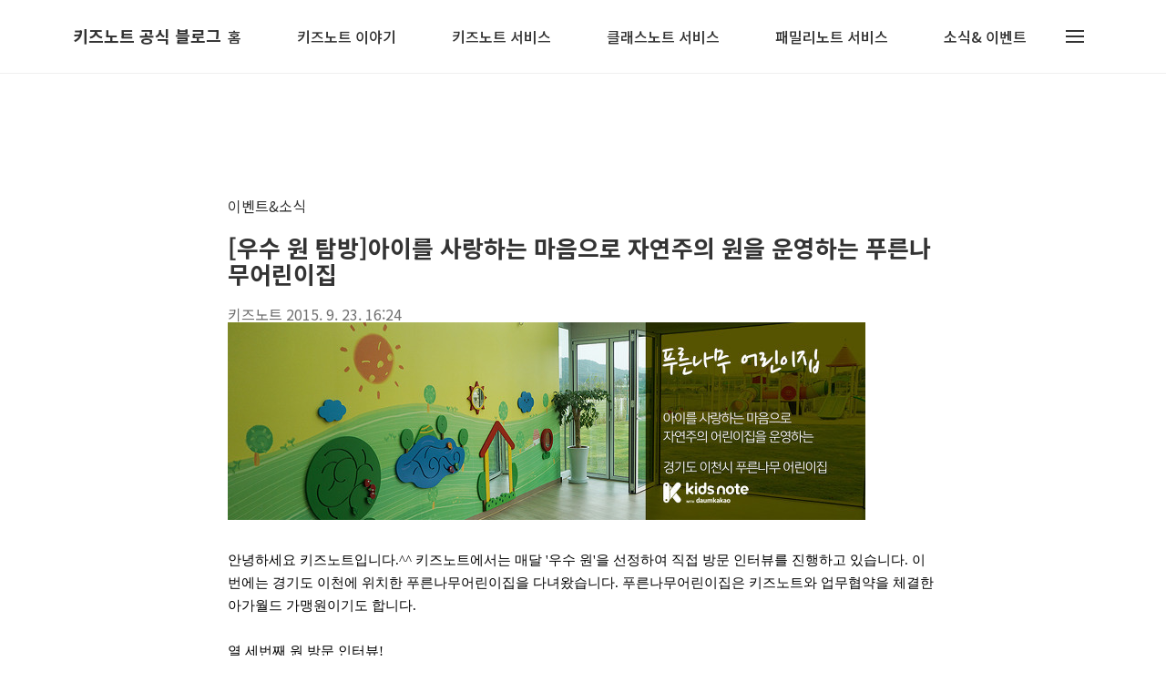

--- FILE ---
content_type: text/html;charset=UTF-8
request_url: https://blog.kidsnote.com/95?category=1034207
body_size: 67609
content:
<!DOCTYPE html>
<html lang="ko">

                                                                                <head>
                <script type="text/javascript">if (!window.T) { window.T = {} }
window.T.config = {"TOP_SSL_URL":"https://www.tistory.com","PREVIEW":false,"ROLE":"guest","PREV_PAGE":"","NEXT_PAGE":"","BLOG":{"id":1800948,"name":"kidsnote","title":"키즈노트 공식 블로그","isDormancy":false,"nickName":"키즈노트","status":"open","profileStatus":"normal"},"NEED_COMMENT_LOGIN":false,"COMMENT_LOGIN_CONFIRM_MESSAGE":"","LOGIN_URL":"https://www.tistory.com/auth/login/?redirectUrl=https://blog.kidsnote.com/95","DEFAULT_URL":"https://blog.kidsnote.com","USER":{"name":null,"homepage":null,"id":0,"profileImage":null},"SUBSCRIPTION":{"status":"none","isConnected":false,"isPending":false,"isWait":false,"isProcessing":false,"isNone":true},"IS_LOGIN":false,"HAS_BLOG":false,"IS_SUPPORT":false,"IS_SCRAPABLE":false,"TOP_URL":"http://www.tistory.com","JOIN_URL":"https://www.tistory.com/member/join","PHASE":"prod","ROLE_GROUP":"visitor"};
window.T.entryInfo = {"entryId":95,"isAuthor":false,"categoryId":1034207,"categoryLabel":"이벤트&소식"};
window.appInfo = {"domain":"tistory.com","topUrl":"https://www.tistory.com","loginUrl":"https://www.tistory.com/auth/login","logoutUrl":"https://www.tistory.com/auth/logout"};
window.initData = {};

window.TistoryBlog = {
    basePath: "",
    url: "https://blog.kidsnote.com",
    tistoryUrl: "https://kidsnote.tistory.com",
    manageUrl: "https://kidsnote.tistory.com/manage",
    token: "UNNAMCvDISx62oc3NKjbT2OIOYegNMiRZYDqZD9b49MpNbB7lEnboEbpUZsT9Ext"
};
var servicePath = "";
var blogURL = "";</script>

                
                
                
                        <!-- BusinessLicenseInfo - START -->
        
            <link href="https://tistory1.daumcdn.net/tistory_admin/userblog/userblog-7e0ff364db2dca01461081915f9748e9916c532a/static/plugin/BusinessLicenseInfo/style.css" rel="stylesheet" type="text/css"/>

            <script>function switchFold(entryId) {
    var businessLayer = document.getElementById("businessInfoLayer_" + entryId);

    if (businessLayer) {
        if (businessLayer.className.indexOf("unfold_license") > 0) {
            businessLayer.className = "business_license_layer";
        } else {
            businessLayer.className = "business_license_layer unfold_license";
        }
    }
}
</script>

        
        <!-- BusinessLicenseInfo - END -->
        <!-- DaumShow - START -->
        <style type="text/css">#daumSearchBox {
    height: 21px;
    background-image: url(//i1.daumcdn.net/imgsrc.search/search_all/show/tistory/plugin/bg_search2_2.gif);
    margin: 5px auto;
    padding: 0;
}

#daumSearchBox input {
    background: none;
    margin: 0;
    padding: 0;
    border: 0;
}

#daumSearchBox #daumLogo {
    width: 34px;
    height: 21px;
    float: left;
    margin-right: 5px;
    background-image: url(//i1.daumcdn.net/img-media/tistory/img/bg_search1_2_2010ci.gif);
}

#daumSearchBox #show_q {
    background-color: transparent;
    border: none;
    font: 12px Gulim, Sans-serif;
    color: #555;
    margin-top: 4px;
    margin-right: 15px;
    float: left;
}

#daumSearchBox #show_btn {
    background-image: url(//i1.daumcdn.net/imgsrc.search/search_all/show/tistory/plugin/bt_search_2.gif);
    width: 37px;
    height: 21px;
    float: left;
    margin: 0;
    cursor: pointer;
    text-indent: -1000em;
}
</style>

        <!-- DaumShow - END -->

<!-- PreventCopyContents - START -->
<meta content="no" http-equiv="imagetoolbar"/>

<!-- PreventCopyContents - END -->

<!-- System - START -->

<!-- System - END -->

        <!-- GoogleSearchConsole - START -->
        
<!-- BEGIN GOOGLE_SITE_VERIFICATION -->
<meta name="google-site-verification" content="X0cRH4n2E1e-JgNXzSgb3y83JB0AVqKO4nQJhTLxQIA"/>
<!-- END GOOGLE_SITE_VERIFICATION -->

        <!-- GoogleSearchConsole - END -->

        <!-- TistoryProfileLayer - START -->
        <link href="https://tistory1.daumcdn.net/tistory_admin/userblog/userblog-7e0ff364db2dca01461081915f9748e9916c532a/static/plugin/TistoryProfileLayer/style.css" rel="stylesheet" type="text/css"/>
<script type="text/javascript" src="https://tistory1.daumcdn.net/tistory_admin/userblog/userblog-7e0ff364db2dca01461081915f9748e9916c532a/static/plugin/TistoryProfileLayer/script.js"></script>

        <!-- TistoryProfileLayer - END -->

                
                <meta http-equiv="X-UA-Compatible" content="IE=Edge">
<meta name="format-detection" content="telephone=no">
<script src="//t1.daumcdn.net/tistory_admin/lib/jquery/jquery-3.5.1.min.js" integrity="sha256-9/aliU8dGd2tb6OSsuzixeV4y/faTqgFtohetphbbj0=" crossorigin="anonymous"></script>
<script type="text/javascript" src="//t1.daumcdn.net/tiara/js/v1/tiara-1.2.0.min.js"></script><meta name="referrer" content="always"/>
<meta name="google-adsense-platform-account" content="ca-host-pub-9691043933427338"/>
<meta name="google-adsense-platform-domain" content="tistory.com"/>
<meta name="description" content="안녕하세요 키즈노트입니다.^^ 키즈노트에서는 매달 '우수 원'을 선정하여 직접 방문 인터뷰를 진행하고 있습니다. 이번에는 경기도 이천에 위치한 푸른나무어린이집을 다녀왔습니다. 푸른나무어린이집은 키즈노트와 업무협약을 체결한 아가월드 가맹원이기도 합니다. 열 세번째 원 방문 인터뷰!경기 이천에 위치한 푸른나무어린이집입니다. 푸른나무 어린이집의 지해숙 원장님은 아이를 사랑하는 마음으로 자연주의 원을 운영하고 계셨어요. 아이들에게 가장 좋은 선물은 '자연'이며, 어린이집에서 보내는 시간이 많은 아이들을 위해 어느 곳에서든 자연을 만끽할 수 있으면서 자유를 느낄 수 있도록 원을 직접 설계하셨다고 합니다. 그 밖에 또 어떤 감동적인 이야기들이 있을까요? 원장님과 키즈노트와의 특별한 인터뷰! 지금 시작합니다. ▲ 푸.."/>
<meta property="og:type" content="article"/>
<meta property="og:url" content="https://blog.kidsnote.com/95"/>
<meta property="og.article.author" content="키즈노트"/>
<meta property="og:site_name" content="키즈노트 공식 블로그"/>
<meta property="og:title" content="[우수 원 탐방]아이를 사랑하는 마음으로 자연주의 원을 운영하는 푸른나무어린이집"/>
<meta name="by" content="키즈노트"/>
<meta property="og:description" content="안녕하세요 키즈노트입니다.^^ 키즈노트에서는 매달 '우수 원'을 선정하여 직접 방문 인터뷰를 진행하고 있습니다. 이번에는 경기도 이천에 위치한 푸른나무어린이집을 다녀왔습니다. 푸른나무어린이집은 키즈노트와 업무협약을 체결한 아가월드 가맹원이기도 합니다. 열 세번째 원 방문 인터뷰!경기 이천에 위치한 푸른나무어린이집입니다. 푸른나무 어린이집의 지해숙 원장님은 아이를 사랑하는 마음으로 자연주의 원을 운영하고 계셨어요. 아이들에게 가장 좋은 선물은 '자연'이며, 어린이집에서 보내는 시간이 많은 아이들을 위해 어느 곳에서든 자연을 만끽할 수 있으면서 자유를 느낄 수 있도록 원을 직접 설계하셨다고 합니다. 그 밖에 또 어떤 감동적인 이야기들이 있을까요? 원장님과 키즈노트와의 특별한 인터뷰! 지금 시작합니다. ▲ 푸.."/>
<meta property="og:image" content="https://img1.daumcdn.net/thumb/R800x0/?scode=mtistory2&fname=https%3A%2F%2Ft1.daumcdn.net%2Fcfile%2Ftistory%2F2707A64656023C5B26"/>
<meta property="article:section" content="'육아'"/>
<meta name="twitter:card" content="summary_large_image"/>
<meta name="twitter:site" content="@TISTORY"/>
<meta name="twitter:title" content="[우수 원 탐방]아이를 사랑하는 마음으로 자연주의 원을 운영하는 푸른나무어린이집"/>
<meta name="twitter:description" content="안녕하세요 키즈노트입니다.^^ 키즈노트에서는 매달 '우수 원'을 선정하여 직접 방문 인터뷰를 진행하고 있습니다. 이번에는 경기도 이천에 위치한 푸른나무어린이집을 다녀왔습니다. 푸른나무어린이집은 키즈노트와 업무협약을 체결한 아가월드 가맹원이기도 합니다. 열 세번째 원 방문 인터뷰!경기 이천에 위치한 푸른나무어린이집입니다. 푸른나무 어린이집의 지해숙 원장님은 아이를 사랑하는 마음으로 자연주의 원을 운영하고 계셨어요. 아이들에게 가장 좋은 선물은 '자연'이며, 어린이집에서 보내는 시간이 많은 아이들을 위해 어느 곳에서든 자연을 만끽할 수 있으면서 자유를 느낄 수 있도록 원을 직접 설계하셨다고 합니다. 그 밖에 또 어떤 감동적인 이야기들이 있을까요? 원장님과 키즈노트와의 특별한 인터뷰! 지금 시작합니다. ▲ 푸.."/>
<meta property="twitter:image" content="https://img1.daumcdn.net/thumb/R800x0/?scode=mtistory2&fname=https%3A%2F%2Ft1.daumcdn.net%2Fcfile%2Ftistory%2F2707A64656023C5B26"/>
<meta content="https://blog.kidsnote.com/95" property="dg:plink" content="https://blog.kidsnote.com/95"/>
<meta name="plink"/>
<meta name="title" content="[우수 원 탐방]아이를 사랑하는 마음으로 자연주의 원을 운영하는 푸른나무어린이집"/>
<meta name="article:media_name" content="키즈노트 공식 블로그"/>
<meta property="article:mobile_url" content="https://blog.kidsnote.com/m/95"/>
<meta property="article:pc_url" content="https://blog.kidsnote.com/95"/>
<meta property="article:mobile_view_url" content="https://kidsnote.tistory.com/m/95"/>
<meta property="article:pc_view_url" content="https://kidsnote.tistory.com/95"/>
<meta property="article:talk_channel_view_url" content="https://blog.kidsnote.com/m/95"/>
<meta property="article:pc_service_home" content="https://www.tistory.com"/>
<meta property="article:mobile_service_home" content="https://www.tistory.com/m"/>
<meta property="article:txid" content="1800948_95"/>
<meta property="article:published_time" content="2015-09-23T16:24:07+09:00"/>
<meta property="og:regDate" content="20150923042407"/>
<meta property="article:modified_time" content="2022-08-08T11:34:05+09:00"/>
<script type="module" src="https://tistory1.daumcdn.net/tistory_admin/userblog/userblog-7e0ff364db2dca01461081915f9748e9916c532a/static/pc/dist/index.js" defer=""></script>
<script type="text/javascript" src="https://tistory1.daumcdn.net/tistory_admin/userblog/userblog-7e0ff364db2dca01461081915f9748e9916c532a/static/pc/dist/index-legacy.js" defer="" nomodule="true"></script>
<script type="text/javascript" src="https://tistory1.daumcdn.net/tistory_admin/userblog/userblog-7e0ff364db2dca01461081915f9748e9916c532a/static/pc/dist/polyfills-legacy.js" defer="" nomodule="true"></script>
<link rel="icon" sizes="any" href="https://t1.daumcdn.net/tistory_admin/favicon/tistory_favicon_32x32.ico"/>
<link rel="icon" type="image/svg+xml" href="https://t1.daumcdn.net/tistory_admin/top_v2/bi-tistory-favicon.svg"/>
<link rel="apple-touch-icon" href="https://t1.daumcdn.net/tistory_admin/top_v2/tistory-apple-touch-favicon.png"/>
<link rel="stylesheet" type="text/css" href="https://t1.daumcdn.net/tistory_admin/www/style/font.css"/>
<link rel="stylesheet" type="text/css" href="https://tistory1.daumcdn.net/tistory_admin/userblog/userblog-7e0ff364db2dca01461081915f9748e9916c532a/static/style/content.css"/>
<link rel="stylesheet" type="text/css" href="https://tistory1.daumcdn.net/tistory_admin/userblog/userblog-7e0ff364db2dca01461081915f9748e9916c532a/static/pc/dist/index.css"/>
<link rel="stylesheet" type="text/css" href="https://tistory1.daumcdn.net/tistory_admin/userblog/userblog-7e0ff364db2dca01461081915f9748e9916c532a/static/style/uselessPMargin.css"/>
<script type="text/javascript">(function() {
    var tjQuery = jQuery.noConflict(true);
    window.tjQuery = tjQuery;
    window.orgjQuery = window.jQuery; window.jQuery = tjQuery;
    window.jQuery = window.orgjQuery; delete window.orgjQuery;
})()</script>
<script type="text/javascript" src="https://tistory1.daumcdn.net/tistory_admin/userblog/userblog-7e0ff364db2dca01461081915f9748e9916c532a/static/script/base.js"></script>
<script type="text/javascript" src="//developers.kakao.com/sdk/js/kakao.min.js"></script>

                
  <title>[우수 원 탐방]아이를 사랑하는 마음으로 자연주의 원을 운영하는 푸른나무어린이집</title>
  <meta name="title" content="[우수 원 탐방]아이를 사랑하는 마음으로 자연주의 원을 운영하는 푸른나무어린이집 :: 키즈노트 공식 블로그" />
  <meta name="description" Content="어린이집, 유치원 85%가 사용하고 있는 소통 플랫폼 '키즈노트'와 
키즈노트가 만든 학원 전용 앱 '클래스노트'에 대한 정보를 이곳에서 만나보세요." />
  <meta charset="utf-8" />
  <meta name="viewport" content="width=device-width, height=device-height, initial-scale=1, minimum-scale=1.0, maximum-scale=1.0" />
  <meta http-equiv="X-UA-Compatible" content="IE=edge, chrome=1" />
  <link rel="alternate" type="application/rss+xml" title="키즈노트 공식 블로그" href="https://kidsnote.tistory.com/rss" />
  <link rel="shortcut icon" href="https://blog.kidsnote.com/favicon.ico" />
  <link rel="stylesheet" href="//cdn.jsdelivr.net/npm/xeicon@2.3.3/xeicon.min.css">
  <link rel="stylesheet" href="https://fonts.googleapis.com/css?family=Noto+Sans+KR:400,500,700&amp;subset=korean">
  <link rel="stylesheet" href="https://tistory1.daumcdn.net/tistory/1800948/skin/style.css?_version_=1660011934" />
  <script src="//t1.daumcdn.net/tistory_admin/lib/jquery/jquery-1.12.4.min.js"></script>
  <script src="//t1.daumcdn.net/tistory_admin/assets/skin/common/vh-check.min.js"></script>
  <script src="https://tistory1.daumcdn.net/tistory/1800948/skin/images/common.js?_version_=1660011934" defer></script>
  <script> (function () { var test = vhCheck();}()); </script>

                
                
                <style type="text/css">.another_category {
    border: 1px solid #E5E5E5;
    padding: 10px 10px 5px;
    margin: 10px 0;
    clear: both;
}

.another_category h4 {
    font-size: 12px !important;
    margin: 0 !important;
    border-bottom: 1px solid #E5E5E5 !important;
    padding: 2px 0 6px !important;
}

.another_category h4 a {
    font-weight: bold !important;
}

.another_category table {
    table-layout: fixed;
    border-collapse: collapse;
    width: 100% !important;
    margin-top: 10px !important;
}

* html .another_category table {
    width: auto !important;
}

*:first-child + html .another_category table {
    width: auto !important;
}

.another_category th, .another_category td {
    padding: 0 0 4px !important;
}

.another_category th {
    text-align: left;
    font-size: 12px !important;
    font-weight: normal;
    word-break: break-all;
    overflow: hidden;
    line-height: 1.5;
}

.another_category td {
    text-align: right;
    width: 80px;
    font-size: 11px;
}

.another_category th a {
    font-weight: normal;
    text-decoration: none;
    border: none !important;
}

.another_category th a.current {
    font-weight: bold;
    text-decoration: none !important;
    border-bottom: 1px solid !important;
}

.another_category th span {
    font-weight: normal;
    text-decoration: none;
    font: 10px Tahoma, Sans-serif;
    border: none !important;
}

.another_category_color_gray, .another_category_color_gray h4 {
    border-color: #E5E5E5 !important;
}

.another_category_color_gray * {
    color: #909090 !important;
}

.another_category_color_gray th a.current {
    border-color: #909090 !important;
}

.another_category_color_gray h4, .another_category_color_gray h4 a {
    color: #737373 !important;
}

.another_category_color_red, .another_category_color_red h4 {
    border-color: #F6D4D3 !important;
}

.another_category_color_red * {
    color: #E86869 !important;
}

.another_category_color_red th a.current {
    border-color: #E86869 !important;
}

.another_category_color_red h4, .another_category_color_red h4 a {
    color: #ED0908 !important;
}

.another_category_color_green, .another_category_color_green h4 {
    border-color: #CCE7C8 !important;
}

.another_category_color_green * {
    color: #64C05B !important;
}

.another_category_color_green th a.current {
    border-color: #64C05B !important;
}

.another_category_color_green h4, .another_category_color_green h4 a {
    color: #3EA731 !important;
}

.another_category_color_blue, .another_category_color_blue h4 {
    border-color: #C8DAF2 !important;
}

.another_category_color_blue * {
    color: #477FD6 !important;
}

.another_category_color_blue th a.current {
    border-color: #477FD6 !important;
}

.another_category_color_blue h4, .another_category_color_blue h4 a {
    color: #1960CA !important;
}

.another_category_color_violet, .another_category_color_violet h4 {
    border-color: #E1CEEC !important;
}

.another_category_color_violet * {
    color: #9D64C5 !important;
}

.another_category_color_violet th a.current {
    border-color: #9D64C5 !important;
}

.another_category_color_violet h4, .another_category_color_violet h4 a {
    color: #7E2CB5 !important;
}
</style>

                
                <link rel="stylesheet" type="text/css" href="https://tistory1.daumcdn.net/tistory_admin/userblog/userblog-7e0ff364db2dca01461081915f9748e9916c532a/static/style/revenue.css"/>
<link rel="canonical" href="https://blog.kidsnote.com/95"/>

<!-- BEGIN STRUCTURED_DATA -->
<script type="application/ld+json">
    {"@context":"http://schema.org","@type":"BlogPosting","mainEntityOfPage":{"@id":"https://blog.kidsnote.com/95","name":null},"url":"https://blog.kidsnote.com/95","headline":"[우수 원 탐방]아이를 사랑하는 마음으로 자연주의 원을 운영하는 푸른나무어린이집","description":"안녕하세요 키즈노트입니다.^^ 키즈노트에서는 매달 '우수 원'을 선정하여 직접 방문 인터뷰를 진행하고 있습니다. 이번에는 경기도 이천에 위치한 푸른나무어린이집을 다녀왔습니다. 푸른나무어린이집은 키즈노트와 업무협약을 체결한 아가월드 가맹원이기도 합니다. 열 세번째 원 방문 인터뷰!경기 이천에 위치한 푸른나무어린이집입니다. 푸른나무 어린이집의 지해숙 원장님은 아이를 사랑하는 마음으로 자연주의 원을 운영하고 계셨어요. 아이들에게 가장 좋은 선물은 '자연'이며, 어린이집에서 보내는 시간이 많은 아이들을 위해 어느 곳에서든 자연을 만끽할 수 있으면서 자유를 느낄 수 있도록 원을 직접 설계하셨다고 합니다. 그 밖에 또 어떤 감동적인 이야기들이 있을까요? 원장님과 키즈노트와의 특별한 인터뷰! 지금 시작합니다. ▲ 푸..","author":{"@type":"Person","name":"키즈노트","logo":null},"image":{"@type":"ImageObject","url":"https://img1.daumcdn.net/thumb/R800x0/?scode=mtistory2&fname=https%3A%2F%2Ft1.daumcdn.net%2Fcfile%2Ftistory%2F2707A64656023C5B26","width":"800px","height":"800px"},"datePublished":"2015-09-23T16:24:07+09:00","dateModified":"2022-08-08T11:34:05+09:00","publisher":{"@type":"Organization","name":"TISTORY","logo":{"@type":"ImageObject","url":"https://t1.daumcdn.net/tistory_admin/static/images/openGraph/opengraph.png","width":"800px","height":"800px"}}}
</script>
<!-- END STRUCTURED_DATA -->
<link rel="stylesheet" type="text/css" href="https://tistory1.daumcdn.net/tistory_admin/userblog/userblog-7e0ff364db2dca01461081915f9748e9916c532a/static/style/dialog.css"/>
<link rel="stylesheet" type="text/css" href="//t1.daumcdn.net/tistory_admin/www/style/top/font.css"/>
<link rel="stylesheet" type="text/css" href="https://tistory1.daumcdn.net/tistory_admin/userblog/userblog-7e0ff364db2dca01461081915f9748e9916c532a/static/style/postBtn.css"/>
<link rel="stylesheet" type="text/css" href="https://tistory1.daumcdn.net/tistory_admin/userblog/userblog-7e0ff364db2dca01461081915f9748e9916c532a/static/style/tistory.css"/>
<script type="text/javascript" src="https://tistory1.daumcdn.net/tistory_admin/userblog/userblog-7e0ff364db2dca01461081915f9748e9916c532a/static/script/common.js"></script>
<script type="text/javascript" src="https://tistory1.daumcdn.net/tistory_admin/userblog/userblog-7e0ff364db2dca01461081915f9748e9916c532a/static/script/odyssey.js"></script>

                
                </head>


                                                <body id="tt-body-page" class="headerslogundisplayon headerbannerdisplayon listmorenumber listmorebuttonmobile   use-menu-topnavmenu-wrp">
                
                
                

  
    <!-- 사이드바 서랍형일때 wrap-right / wrap-drawer -->
    <div id="wrap" class="wrap-drawer">

      <!-- header -->
      <header class="header">
				<div class="line-bottom display-none"></div>
        <!-- inner-header -->
        <div class="inner-header  topnavmenu">

          <div class="box-header">
            <h1 class="title-logo">
              <a href="https://blog.kidsnote.com/" title="키즈노트 공식 블로그" class="link_logo">
                
                
                  키즈노트 공식 블로그
                
              </a>
            </h1>

            <!-- search-bar for PC -->
						<div class="util use-top">
							<div class="search">
							<input class="searchInput" type="text" name="search" value="" placeholder="Search..." onkeypress="if (event.keyCode == 13) { requestSearch('.util.use-top .searchInput') }"/>
							</div>
						</div>


          </div>

          <!-- area-align -->
          <div class="area-align">

            

            <!-- area-gnb -->
            <div class="area-gnb">
              <nav class="topnavmenu">
                <ul>
  <li class="t_menu_home first"><a href="/" target="">홈</a></li>
  <li class="t_menu_category"><a href="/category/%ED%82%A4%EC%A6%88%EB%85%B8%ED%8A%B8%20%EC%9D%B4%EC%95%BC%EA%B8%B0" target="">키즈노트 이야기</a></li>
  <li class="t_menu_category"><a href="/category/%ED%82%A4%EC%A6%88%EB%85%B8%ED%8A%B8" target="">키즈노트 서비스</a></li>
  <li class="t_menu_category"><a href="/category/%ED%81%B4%EB%9E%98%EC%8A%A4%EB%85%B8%ED%8A%B8" target="">클래스노트 서비스</a></li>
  <li class="t_menu_category"><a href="/category/%ED%8C%A8%EB%B0%80%EB%A6%AC%EB%85%B8%ED%8A%B8" target="">패밀리노트 서비스</a></li>
  <li class="t_menu_category last"><a href="/category/%EC%9D%B4%EB%B2%A4%ED%8A%B8%26%EC%86%8C%EC%8B%9D" target="">소식&amp; 이벤트</a></li>
</ul>
              </nav>
            </div>

            <button type="button" class="button-menu">
              <svg xmlns="//www.w3.org/2000/svg" width="20" height="14" viewBox="0 0 20 14">
                <path fill="#333" fill-rule="evenodd" d="M0 0h20v2H0V0zm0 6h20v2H0V6zm0 6h20v2H0v-2z" />
              </svg>
            </button>

            

          </div>
          <!-- // area-align -->

        </div>
        <!-- // inner-header -->

      </header>
      <!-- // header -->

      

      <!-- container -->
      <div id="container">

        <main class="main">

          <!-- area-main -->
          <div class="area-main">

            <!-- s_list / 카테고리, 검색 리스트 -->
            <div class="area-common" >
							
            </div>
            <!-- // s_list / 카테고리, 검색 리스트 -->

            <!-- area-view / 뷰페이지 및 기본 영역 -->
            <div class="area-view">
              <!-- s_article_rep -->
                
      

  <!-- s_permalink_article_rep / 뷰페이지 -->
  
    <!-- 이미지가 없는 경우 article-header-noimg -->
    <div class="article-header-noimg" thumbnail="https://img1.daumcdn.net/thumb/R1440x0/?scode=mtistory2&fname=https%3A%2F%2Ft1.daumcdn.net%2Fcfile%2Ftistory%2F2707A64656023C5B26" style="background-image:url('')">
      <div class="inner-header">
        <div class="box-meta">
          <p class="category">이벤트&amp;소식</p>
          <h2 class="title-article">[우수 원 탐방]아이를 사랑하는 마음으로 자연주의 원을 운영하는 푸른나무어린이집</h2>
          <div class="box-info">
            <span class="writer">키즈노트</span>
            <span class="date">2015. 9. 23. 16:24</span>
          </div>
        </div>
      </div>
    </div>

    <!-- 에디터 영역 -->
    <div class="article-view">
                  <!-- System - START -->

<!-- System - END -->

            <div class="tt_article_useless_p_margin contents_style"><p style="line-height: 1.5;"><span class="imageblock" style="display: inline-block; width: 700px; line-height: 1.5; font-size: 9pt;; height: auto; max-width: 100%;"><img src="https://t1.daumcdn.net/cfile/tistory/2254A64C5602524B04" style="line-height: 1.5; font-size: 9pt;" srcset="https://img1.daumcdn.net/thumb/R1280x0/?scode=mtistory2&fname=https%3A%2F%2Ft1.daumcdn.net%2Fcfile%2Ftistory%2F2254A64C5602524B04" width="700" height="217" filename="13.jpg" filemime="image/jpeg"/></span></p><p style="line-height: 1.5;"><span style="font-size: 11pt; font-family: Dotum, 돋움;"><br /></span></p><p style="line-height: 1.5;"><span style="font-size: 11pt; font-family: Dotum, 돋움; color: rgb(0, 0, 0);">안녕하세요 키즈노트입니다.^^ 키즈노트에서는 매달 '우수 원'을 선정하여 직접 방문 인터뷰를 진행하고 있습니다. 이번에는 경기도 이천에 위치한 푸른나무어린이집을 다녀왔습니다. 푸른나무어린이집은 키즈노트와 업무협약을 체결한 아가월드 가맹원이기도 합니다.</span></p><p style="line-height: 1.5;"><span style="font-size: 11pt; font-family: Dotum, 돋움; color: rgb(0, 0, 0);">&nbsp;</span></p><p style="line-height: 1.5;"><span style="font-size: 11pt; font-family: Dotum, 돋움; color: rgb(0, 0, 0);">열 세번째 원 방문 인터뷰!</span></p><p style="line-height: 1.5;"><strong><span style="font-size: 11pt; font-family: Dotum, 돋움; color: rgb(0, 0, 0);">경기 이천에 위치한 푸른나무어린이집입니다.</span></strong></p><p style="line-height: 1.5;"><br /></p><p style="line-height: 1.5;"><span style="font-size: 11pt; font-family: Dotum, 돋움; color: rgb(0, 0, 0);">푸른나무 어린이집의 지해숙 원장님은 아이를 사랑하는 마음으로 자연주의 원을 운영하고 계셨어요. 아이들에게 가장 좋은 선물은 '자연'이며, 어린이집에서 보내는 시간이 많은 아이들을 위해 어느 곳에서든 자연을 만끽할 수 있으면서 자유를 느낄 수 있도록 원을 직접 설계하셨다고 합니다. 그 밖에 또 어떤 감동적인 이야기들이 있을까요?</span></p><p style="line-height: 1.5;"><span style="font-size: 11pt; font-family: Dotum, 돋움;"><br /></span></p><p style="line-height: 1.5;"><span style="font-size: 11pt; font-family: Dotum, 돋움; color: rgb(0, 0, 0);">원장님과 키즈노트와의 특별한 인터뷰! 지금 시작합니다.</span></p><p style="line-height: 1.5;"><strong><span style="font-size: 11pt; font-family: Dotum, 돋움;"><br /></span></strong></p><p style="line-height: 1.5;"><strong><br /></strong></p><p style="line-height: 1.5; text-align: left; clear: none; float: none;"><span class="imageblock" style="display: inline-block; width: 700px;  height: auto; max-width: 100%;"><img src="https://t1.daumcdn.net/cfile/tistory/2707A64656023C5B26" style="max-width: 100%; height: auto;" srcset="https://img1.daumcdn.net/thumb/R1280x0/?scode=mtistory2&fname=https%3A%2F%2Ft1.daumcdn.net%2Fcfile%2Ftistory%2F2707A64656023C5B26" width="700" height="466" filename="20548404124_ebe362f05c_(1).jpg" filemime="image/jpeg"/></span></p><p style="line-height: 1.5;"><span style="font-family: Dotum, 돋움; color: rgb(0, 0, 0);">▲ 푸른나무어린이집 지해숙 원장님</span></p><p style="line-height: 1.5;"><span style="font-family: Dotum, 돋움; font-size: 14.6667px; line-height: 22px;"><br /></span></p><p style="line-height: 1.5;"><span style="font-family: Dotum, 돋움; font-size: 14.6667px; line-height: 22px;"><br /></span></p><p style="line-height: 1.5;"><span style="font-family: Dotum, 돋움; font-size: 14.6667px; line-height: 22px;"><b><span style="font-size: 12pt; color: rgb(7, 168, 224);">자연주의적인 우리 원, 푸른나무어린이집</span></b></span></p><p style="line-height: 1.5;"><span style="font-family: Dotum, 돋움; font-size: 14.6667px; line-height: 22px;"><br /></span></p><p style="line-height: 1.5;"><span style="font-family: Dotum, 돋움; font-size: 14.6667px; line-height: 22px; color: rgb(254, 148, 146);">안녕하세요 키즈노트입니다. 원에 들어오면서 바로 '좋은 환경, 자연 친화적인 시설을 가진 어린이집</span><span style="font-family: Dotum, 돋움; font-size: 14.6667px; line-height: 22px; color: rgb(254, 148, 146);">'이라는 느낌을 바로 받을 수 있었습니다. 푸른나무 어린이집에 대해서 소개해주실 수 있을까요?</span></p><p style="line-height: 1.5;"><br /></p><p style="line-height: 1.5;"><span style="font-size: 14.6667px; line-height: 22px; font-family: Dotum, 돋움;"><span style="color: rgb(0, 0, 0);">푸른나무어린이집의 역사가 오래 되지는 않았어요. 6년 정도 되는데, 이곳으로 옮긴 지는 2년 정도 되었고요. 제가 직접 부지를 찾아보고 원을 새로 설립하게 되었어요. 부지를 찾는 데만 3년이 걸리더라고요.</span><span style="color: rgb(0, 0, 0);">&nbsp;마흔살에 교사로 일을 시작한 후, 늘 아이들에게 잔디밭이 있는 어린이집을 지어주는 것이 제 꿈이었어요.</span></span></p><p style="line-height: 1.5;"><span style="font-size: 14.6667px; line-height: 22px; font-family: Dotum, 돋움;"><br /></span></p><p style="line-height: 1.5;"><span style="font-size: 14.6667px; line-height: 22px; font-family: Dotum, 돋움;"><span style="color: rgb(0, 0, 0);">우리 원에서는 어디에 있더라도 '갇혀있다'는 느낌이 없어요.</span><b><span style="color: rgb(0, 0, 0);"> </span></b><span style="color: rgb(0, 0, 0);">어린이집은 아이들이 온종일 있는 곳이기 때문에 자유를 느길 수 있도록 제가 직접 설계를 했기 때문이죠. 제가 운영을 하기 위한 시설이 아니라, 아이들을 위한 공간으로 구상하고 설계했기 때문에 아기자기한 부분들이 많아요. 어떤 분들은 '여기가 어린이집이야, 미술관이야.' 라고 하시기도 하는데 </span><b><span style="color: rgb(0, 0, 0);">아이를 사랑하는 마음이란 좋은 환경을 만들어 주는 것</span></b><span style="color: rgb(0, 0, 0);">이라고 생각해요. 그래서 신축 건물을 짓게 되었죠. 아이를 사랑하는 마음, 일에 대한 자긍심이 계기가 되었던 것 같아요.</span></span></p><p style="line-height: 1.5;"><span style="font-size: 14.6667px; line-height: 22px; font-family: Dotum, 돋움;"><br /></span></p><p style="line-height: 1.5;"><span style="font-size: 14.6667px; line-height: 22px; font-family: Dotum, 돋움;"><br /></span></p><p style="line-height: 1.5;"><span class="imageblock" style="display: inline-block; width: 700px; line-height: 1.5; font-size: 9pt;; height: auto; max-width: 100%;"><img src="https://t1.daumcdn.net/cfile/tistory/26721438560244C50E" style="line-height: 1.5; font-size: 9pt;" srcset="https://img1.daumcdn.net/thumb/R1280x0/?scode=mtistory2&fname=https%3A%2F%2Ft1.daumcdn.net%2Fcfile%2Ftistory%2F26721438560244C50E" width="700" height="466" filename="dsc02519_20550044803_o.jpg" filemime="image/jpeg"/></span></p><p style="line-height: 1.5;"><span style="font-family: Dotum, 돋움; font-size: 9pt; line-height: 1.5; color: rgb(0, 0, 0);">▲ 푸른나무어린이집 텃밭에서 만난 방울토마토.&nbsp;</span></p><p style="line-height: 1.5;"><span style="font-size: 14.6667px; line-height: 22px; font-family: Dotum, 돋움;"><br /></span></p><p style="line-height: 1.5;"><span style="font-size: 14.6667px; line-height: 22px; font-family: Dotum, 돋움;"><br /></span></p><p style="line-height: 1.5;"><span style="font-size: 14.6667px; line-height: 22px; font-family: Dotum, 돋움;"><b><span style="font-size: 12pt; color: rgb(7, 168, 224);">자연을 보고, 느끼고, 체험하며 자라는 아이들</span></b></span></p><p style="line-height: 1.5;"><br /></p><p style="line-height: 1.5;"><span style="font-size: 14.6667px; line-height: 22px; font-family: Dotum, 돋움; color: rgb(254, 148, 146);">아이를 사랑한다는 마음으로 원을 새로 지으셨다고 하지만, 보통 쉬운 일은 아니었을 것이라고 생각됩니다. 이 좋은 환경에서 우리 아이들은 어떻게 지내고 있을까요?</span></p><p style="line-height: 1.5;"><br /></p><p style="line-height: 1.5;"><font face="Dotum, 돋움"><span style="font-size: 14.6667px; line-height: 22px; color: rgb(0, 0, 0);">우리 원 앞이 논밭이라 사계절이 바뀌는 모습을 볼 수 있어요. 시골이라서 새, 두루미, 참새 떼들도 오고 잠자리도 날아들어와요. 잠자리를 잡아서 날려주면 아이들이 정말 좋아한답니다.&nbsp;</span></font></p><p style="line-height: 1.5;"><font face="Dotum, 돋움"><span style="font-size: 14.6667px; line-height: 22px;"><br /></span></font></p><p style="line-height: 1.5;"><font face="Dotum, 돋움"><span style="font-size: 14.6667px; line-height: 22px;"><span style="color: rgb(0, 0, 0);">원 한쪽에는 텃밭이 있어서 오이, 수박, 참외, 고추, 감자, 고구마, 상추 등등 여러 과일과 채소를 심어놓고 싹이 나는 모습, 꽃이 피는 모습, 열매가 맺히는 모습을 관찰하고 직접 캐보기도 하고요. 이렇게 얻은 과일과 채소들은 시장놀이를 할 때 쓰여요. 올해부터는 진짜 돈으로 아이들이 구매를 할 수 있도록 했는데, 아이들도 좋아하고 부모님들도 좋아하시더라고요. 특히 </span><b><span style="color: rgb(0, 0, 0);">아이들에게 경제관념이 생겨서 그전에는 사달라고 떼쓰던 아이들이 이제는 마트에 가면 "</span><span style="color: rgb(0, 0, 0);">엄마 돈주고 사야돼~" 라고 얘기를 한다</span></b><span style="color: rgb(0, 0, 0);">고 하네요. 한 가지 주제를 가지고 통합적인 교육을 하게 되니 아이들에게 도움이 되는 것 같아요.&nbsp;</span></span></font></p><p style="line-height: 1.5;"><font face="Dotum, 돋움"><span style="font-size: 14.6667px; line-height: 22px;"><br /></span></font></p><p style="line-height: 1.5;"><font face="Dotum, 돋움"><br /></font></p><p style="text-align: left; clear: none; float: none; line-height: 1.5;"><span class="imageblock" style="display: inline-block; width: 700px;  height: auto; max-width: 100%;"><img src="https://t1.daumcdn.net/cfile/tistory/266CB2385602455F16" style="max-width: 100%; height: auto;" srcset="https://img1.daumcdn.net/thumb/R1280x0/?scode=mtistory2&fname=https%3A%2F%2Ft1.daumcdn.net%2Fcfile%2Ftistory%2F266CB2385602455F16" width="700" height="466" filename="21170876545_72538c3456_o.jpg" filemime="image/jpeg"/></span></p><p style="line-height: 1.5;"><span style="font-family: Dotum, 돋움; font-size: 9pt; line-height: 1.5;"><span style="color: rgb(0, 0, 0);">▲ 푸른나무어린이집의 드넓은 잔디밭과 놀이터, 그리고 그 뒤로는 사계절을 느낄 수 있는&nbsp;</span><span style="color: rgb(0, 0, 0);">넓은 논밭이 보인다.</span></span><br /></p><p style="line-height: 1.5;"><span style="font-size: 11pt;"><br /></span></p><p style="line-height: 1.5;"><br /></p><p style="line-height: 1.5;"><span style="font-size: 11pt;"><b><span style="font-size: 12pt; color: rgb(7, 168, 224);">아이를 사랑하는 만큼 공부를 할 것. 공부를 하고 이해하는 만큼 아이를 더욱 사랑할 수 있다</span></b></span><br /></p><p style="line-height: 1.5;"><br /></p><p style="line-height: 1.5;"><font face="Dotum, 돋움"><span style="font-size: 11pt; line-height: 22px; color: rgb(0, 0, 0);"><span style="color: rgb(254, 148, 146);">어린이집의 시설 뿐만 아니라 교육 프로그램 모두 아이들을 정말 아끼고 사랑하는 마음에서 나온 것이라는 것이 느껴집니다. 원장님께서 계속 노력을 많이 하신 것 같아요.</span></span></font></p><p style="line-height: 1.5;"><br /></p><p style="line-height: 1.5;"><font face="Dotum, 돋움"><span style="font-size: 14.6667px; line-height: 22px;"><span style="color: rgb(0, 0, 0);">저는 교사생활을 하면서 공부를 하기 시작했어요. 제가 모르는 것이 너무 많더라고요. 떼를 쓰고 아이들이 특정 행동을 했을 때 제가 해줄 수 있는게 없더라고요. 그저 안고 토닥여주는 것이 전부엿죠. 그래서 아동 심리상담 공부를 시작했어요. 공부를 하고 </span><b><span style="color: rgb(0, 0, 0);">아이들의 심리를 알고 나니 아이들의 우는 모습도 예뻐보이기 시작하더라고요.</span></b><span style="color: rgb(0, 0, 0);"> 아이가 우는 것은 어떤 것이 불편해서인데, 아이의 이야기를 듣고 달래주고 하다보면 우는 모습도 너무 귀엽고 예뻐보인답니다. </span><b><span style="color: rgb(0, 0, 0);">끊임없이 배워야지만 아이들에게 조금 더 좋은 에너지를 줄 수 있게 되는 것 같아요.</span></b></span></font></p><p style="line-height: 1.5;"><span style="font-size: 14.6667px; line-height: 22px; font-family: Dotum, 돋움;"><br /></span></p><p style="line-height: 1.5;"><span style="font-size: 14.6667px; line-height: 22px; font-family: Dotum, 돋움;"><br /></span></p><p style="line-height: 1.5;"><span class="imageblock" style="display: inline-block; width: 700px; line-height: 1.5; font-size: 9pt;; height: auto; max-width: 100%;"><img src="https://t1.daumcdn.net/cfile/tistory/2304034256024BDF1B" style="line-height: 1.5; font-size: 9pt;" srcset="https://img1.daumcdn.net/thumb/R1280x0/?scode=mtistory2&fname=https%3A%2F%2Ft1.daumcdn.net%2Fcfile%2Ftistory%2F2304034256024BDF1B" width="700" height="466" filename="21170958615_c70d50400d_o(1).jpg" filemime="image/jpeg"/></span></p><p style="line-height: 1.5;"><span style="font-size: 9pt; line-height: 1.5; font-family: Dotum, 돋움; color: rgb(0, 0, 0);">▲ 푸른나무어린이집의 로비에 걸린 그림. 마치 갤러리에 온 듯한 느낌을 준다. 이곳에서 아이들이 비, 눈이 내리는 모습을 바라본다.</span></p><p style="line-height: 1.5;"><span style="font-size: 14.6667px; line-height: 22px; font-family: Dotum, 돋움;"><br /></span></p><p style="line-height: 1.5;"><span style="font-size: 14.6667px; line-height: 22px; font-family: Dotum, 돋움;"><br /></span></p><p style="line-height: 1.5;"><span style="font-size: 14.6667px; line-height: 22px; font-family: Dotum, 돋움; color: rgb(254, 148, 146);">방금해주신 말씀은 원장, 교사, 부모 모두에게 꼭 필요한 부분인 것 같아요. 특히 아이를 처음 키우는 부모님들은 아이가 울 때 어떻게 해야 할지 몰라서 난감할 때가 많을 것 같거든요.</span></p><p style="line-height: 1.5;"><span style="font-size: 14.6667px; line-height: 22px; font-family: Dotum, 돋움;"><br /></span></p><p style="line-height: 1.5;"><span style="font-family: Dotum, 돋움; font-size: 14.6667px; line-height: 22px;"><span style="color: rgb(0, 0, 0);">저는 부모님들과 상담을 많이해요. 등하원 할 때 10분, 20분동안 얘기를 잠깐 할 때도 있고, 가끔 상담하러 원에 오시는 분도 있죠. 가끔 부부상담도 제가 해드리곤 합니다.</span><b><span style="color: rgb(0, 0, 0);">&nbsp;</span></b></span></p><p style="line-height: 1.5;"><span style="font-family: Dotum, 돋움; font-size: 14.6667px; line-height: 22px;"><b><span style="color: rgb(0, 0, 0);"><br /></span></b></span></p><p style="line-height: 1.5;"><span style="font-family: Dotum, 돋움; font-size: 14.6667px; line-height: 22px;"><b><span style="color: rgb(0, 0, 0);">영유아시기의 아이들이 다른 행동</span></b><span style="color: rgb(0, 0, 0);">(영유아시기에는 문제 행동이 아니라 다른 행동이라고 표현하는 것이 맞다고 생각합니다)</span></span><span style="font-family: Dotum, 돋움; font-size: 14.6667px; line-height: 22px;"><b><span style="color: rgb(0, 0, 0);">을 하는 것에는 어떤 이유가 있기 때문</span></b><span style="color: rgb(0, 0, 0);">이에요. 그럴 때에는 부모님에게 먼저 아이가 다른 행동을 하는 이유를 생각해보시라고 해요. 그러면 부부갈등이 있는 등의</span></span><span style="font-family: Dotum, 돋움; font-size: 14.6667px; line-height: 22px;"><span style="color: rgb(0, 0, 0);">&nbsp;이유가 있어요. </span><b><span style="color: rgb(0, 0, 0);">만약 아이가 원에 갑자기 안 간다고 떼를 쓰는 아이가 있다면, 그것은 원에 오기 싫은 것이 아니라 엄마아빠랑 자기가 불안한 상황이 불안하기 때문에 안간다고 하는 것</span></b><span style="color: rgb(0, 0, 0);">이죠. </span><b><span style="color: rgb(0, 0, 0);">부부가 행복한 것이 아이에게 제일 좋은 환경</span></b><span style="color: rgb(0, 0, 0);">이에요. 아이가 엄마아빠가 부부싸움을 하는 장면을 목격하게 된다면 그것은 아이에게 큰 상처를 주는 것과 함께</span></span><span style="font-family: Dotum, 돋움; font-size: 14.6667px; line-height: 22px; color: rgb(0, 0, 0);">&nbsp;전쟁과도 같은 스트레스를 아이에게 주는 것이거든요.&nbsp;</span></p><p style="line-height: 1.5;"><span style="font-size: 14.6667px; line-height: 22px; font-family: Dotum, 돋움;"><br /></span></p><p style="line-height: 1.5;"><br /></p><p style="line-height: 1.5; text-align: left; clear: none; float: none;"><span class="imageblock" style="display: inline-block; width: 700px;  height: auto; max-width: 100%;"><img src="https://t1.daumcdn.net/cfile/tistory/21273E4456024DAC2C" style="max-width: 100%; height: auto;" srcset="https://img1.daumcdn.net/thumb/R1280x0/?scode=mtistory2&fname=https%3A%2F%2Ft1.daumcdn.net%2Fcfile%2Ftistory%2F21273E4456024DAC2C" width="700" height="466" filename="20983324958_b86b71dd98_o(1).jpg" filemime="image/jpeg"/></span></p><p style="line-height: 1.5;"><span style="font-family: Dotum, 돋움; color: rgb(0, 0, 0);">▲ 푸른나무어린이집의 로비 한쪽에 놓인 의자.</span></p><p style="line-height: 1.5;"><span style="font-size: 14.6667px; line-height: 22px; font-family: Dotum, 돋움;"><br /></span></p><p style="line-height: 1.5;"><span style="font-size: 14.6667px; line-height: 22px; font-family: Dotum, 돋움;"><br /></span></p><p style="line-height: 1.5;"><font face="Dotum, 돋움"><span style="font-size: 14.6667px; line-height: 22px;"><b><span style="font-size: 12pt;"><span style="color: rgb(7, 168, 224);">한 번 사용해본 사람들은 계속 사용할 수 밖에 없</span><span style="color: rgb(7, 168, 224);">는 키즈노트</span></span></b></span></font></p><p style="line-height: 1.5;"><span style="font-size: 14.6667px; line-height: 22px; font-family: Dotum, 돋움;"><br /></span></p><p style="line-height: 1.5;"><span style="font-family: Dotum, 돋움; font-size: 14.6667px; line-height: 22px; color: rgb(0, 0, 0);"><span style="color: rgb(254, 148, 146);">푸른나무어린이집에서의 키즈노트 사용이 도움이 되시던가요? 만약 도움이 되시다면 어떤 측면에서 도움이 되셨는지 구체적으로 말씀해주실 수 있을까요?</span></span></p><p style="line-height: 1.5;"><span style="font-size: 14.6667px; line-height: 22px; font-family: Dotum, 돋움;"><br /></span></p><p style="line-height: 1.5;"><span style="font-family: Dotum, 돋움; font-size: 14.6667px; line-height: 22px; color: rgb(0, 0, 0);">처음에는 딱 한 달간만 써보자고 선생님과 논의를 한 후 시작했어요. 선생님들은 적응할 때 조금 시간이 필요하긴 했지만, 시작하고 나니&nbsp;부모님들 반응이 너무 좋았어요. 키즈노트 사용 후 카페 운영, USB로 사진을 담아드리는 것은 중단하였죠. 매일 사진을 올리면 선생님들이 부담이 될 것 같아 사진을 올리기 힘들면 올리지 않아도 괜찮다고 하였지만 선생님들이 열심히 올리시더라고요.&nbsp;</span></p><p style="line-height: 1.5;"><span style="font-family: Dotum, 돋움; font-size: 14.6667px; line-height: 22px;"><br /></span></p><p style="line-height: 1.5;"><span style="font-family: Dotum, 돋움; font-size: 14.6667px; line-height: 22px;"><span style="color: rgb(0, 0, 0);">저는 선생님, 부모님에게 모두 키즈노트에 대해 공지를 드려요. 선생님에게는 키즈노트 외에 개인적으로 핸드폰을 사용하지 말라고 미리 당부를 합니다</span><span style="color: rgb(0, 0, 0);">. 그런 후에 선생님이 핸드폰을 사용하는 것을 보게 되더라도 오해를 하지않고 신뢰할 수 있어요. 그리고 학부모님들에게는 오후 6시 이후, 오전 8시 이전에는 키즈노트를 하지 말아달라고 말씀드리죠. 간혹 너무 늦게 키즈노트를 보내시는 분들이 있어서 공지를 하였는데 말씀을 드리니 많이 바뀌시더라고요.&nbsp;</span></span></p><p style="line-height: 1.5;"><span style="font-size: 14.6667px; line-height: 22px; font-family: Dotum, 돋움;"><br /></span></p><p style="line-height: 1.5;"><span style="font-size: 14.6667px; line-height: 22px; font-family: Dotum, 돋움;"><b><span style="color: rgb(0, 0, 0);">아이는&nbsp;</span><span style="color: rgb(0, 0, 0);">가정과 원에서 함께 키우는 것이에요.</span></b><span style="color: rgb(0, 0, 0);">&nbsp;</span><span style="color: rgb(0, 0, 0);">가정에서만 잘 키운다고 해서도 되는 것도 아니고, 선생님이 잘 가르친다고 해서 되는 것도 아니에요.</span><span style="color: rgb(0, 0, 0);">&nbsp;</span><b><span style="color: rgb(0, 0, 0);">키즈노트는 그 역할을 잘 해주고 있어요.&nbsp;</span></b></span><span style="font-family: Dotum, 돋움; font-size: 14.6667px; line-height: 22px;"><span style="color: rgb(0, 0, 0);">지금도 주변 원장님들에게 많이 추천하고 있는데, 선생님이 하루종일 핸드폰을 들고 있는 것 같아서 보기 불편하다고 하는 분들이 있어요. 하지만</span><span style="color: rgb(0, 0, 0);">&nbsp;</span><b><span style="color: rgb(0, 0, 0);">한번 사용해보면 불편함보다는 득이 훨씬 더 많다는 것을 알게 될 거예요.</span></b><span style="color: rgb(0, 0, 0);">&nbsp;</span></span></p><div style="line-height: 1.5;"><span style="font-family: Dotum, 돋움; font-size: 14.6667px; line-height: 22px;"><br /></span></div><p style="line-height: 1.5;"><span style="font-size: 14.6667px; line-height: 22px; font-family: Dotum, 돋움;"><br /></span></p><p style="line-height: 1.5;"><span style="color: rgb(0, 0, 0); font-size: 11pt; line-height: 1.5;">**********************************************</span></p><p style="line-height: 1.5;"><span style="color: black;"><span style="font-size: 11pt;"><br /></span></span></p><p style="line-height: 1.5;"><span style="color: black;"><span style="font-size: 11pt;">우수 원 인터뷰를 진행하면서 원장님의 밝고 쾌활하신 모습에 저희도 좋은 에너지를 받을 수 있었습니다. 원장님은 자신의 웃음이 모두 사랑스러운 아이들 덕분이라고 말씀하시더라고요. 시설적인 측면, 아이를 사랑하는 선생님과 원장님의 마음, 이렇게 물리적 심리적 환경이 최고인 푸른나무어린이집이라면 아이를 믿고 맡길 수 있겠다는 생각이 들었습니다. ^^</span></span></p><p style="line-height: 1.5;"><span style="font-size: 11pt; color: rgb(0, 0, 0);">&nbsp; &nbsp;</span></p><p style="line-height: 1.5;"><span style="color: black;"><span style="font-size: 11pt;">이상 키즈노트 우수 원 탐방기를 마칩니다!</span></span></p><p style="line-height: 1.5;"><span style="font-size: 11pt;">&nbsp; &nbsp;</span></p><p style="line-height: 1.5;"></p><p style="line-height: 1.5;"></p><p style="line-height: 1.5;"><span style="color: black;"><span style="font-size: 11pt;">감사합니다.</span></span></p></div>
            <!-- System - START -->

<!-- System - END -->

                    <div class="container_postbtn #post_button_group">
  <div class="postbtn_like"><script>window.ReactionButtonType = 'reaction';
window.ReactionApiUrl = '//blog.kidsnote.com/reaction';
window.ReactionReqBody = {
    entryId: 95
}</script>
<div class="wrap_btn" id="reaction-95" data-tistory-react-app="Reaction"></div><div class="wrap_btn wrap_btn_share"><button type="button" class="btn_post sns_btn btn_share" aria-expanded="false" data-thumbnail-url="https://img1.daumcdn.net/thumb/R800x0/?scode=mtistory2&amp;fname=https%3A%2F%2Ft1.daumcdn.net%2Fcfile%2Ftistory%2F2707A64656023C5B26" data-title="[우수 원 탐방]아이를 사랑하는 마음으로 자연주의 원을 운영하는 푸른나무어린이집" data-description="안녕하세요 키즈노트입니다.^^ 키즈노트에서는 매달 '우수 원'을 선정하여 직접 방문 인터뷰를 진행하고 있습니다. 이번에는 경기도 이천에 위치한 푸른나무어린이집을 다녀왔습니다. 푸른나무어린이집은 키즈노트와 업무협약을 체결한 아가월드 가맹원이기도 합니다. 열 세번째 원 방문 인터뷰!경기 이천에 위치한 푸른나무어린이집입니다. 푸른나무 어린이집의 지해숙 원장님은 아이를 사랑하는 마음으로 자연주의 원을 운영하고 계셨어요. 아이들에게 가장 좋은 선물은 '자연'이며, 어린이집에서 보내는 시간이 많은 아이들을 위해 어느 곳에서든 자연을 만끽할 수 있으면서 자유를 느낄 수 있도록 원을 직접 설계하셨다고 합니다. 그 밖에 또 어떤 감동적인 이야기들이 있을까요? 원장님과 키즈노트와의 특별한 인터뷰! 지금 시작합니다. ▲ 푸.." data-profile-image="https://t1.daumcdn.net/cfile/tistory/2628A8445625E89E15" data-profile-name="키즈노트" data-pc-url="https://blog.kidsnote.com/95" data-relative-pc-url="/95" data-blog-title="키즈노트 공식 블로그"><span class="ico_postbtn ico_share">공유하기</span></button>
  <div class="layer_post" id="tistorySnsLayer"></div>
</div><div class="wrap_btn wrap_btn_etc" data-entry-id="95" data-entry-visibility="public" data-category-visibility="public"><button type="button" class="btn_post btn_etc2" aria-expanded="false"><span class="ico_postbtn ico_etc">게시글 관리</span></button>
  <div class="layer_post" id="tistoryEtcLayer"></div>
</div></div>
<button type="button" class="btn_menu_toolbar btn_subscription #subscribe" data-blog-id="1800948" data-url="https://blog.kidsnote.com/95" data-device="web_pc" data-tiara-action-name="구독 버튼_클릭"><em class="txt_state"></em><strong class="txt_tool_id">키즈노트 공식 블로그</strong><span class="img_common_tistory ico_check_type1"></span></button><div class="postbtn_ccl" data-ccl-type="2" data-ccl-derive="1">
    <a href="https://creativecommons.org/licenses/by/4.0/deed.ko" target="_blank" class="link_ccl" rel="license">
        <span class="bundle_ccl">
            <span class="ico_postbtn ico_ccl1">저작자표시</span> 
        </span>
        <span class="screen_out">(새창열림)</span>
    </a>
</div>
<!--
<rdf:RDF xmlns="https://web.resource.org/cc/" xmlns:dc="https://purl.org/dc/elements/1.1/" xmlns:rdf="https://www.w3.org/1999/02/22-rdf-syntax-ns#">
    <Work rdf:about="">
        <license rdf:resource="https://creativecommons.org/licenses/by/4.0/deed.ko" />
    </Work>
    <License rdf:about="https://creativecommons.org/licenses/by/4.0/deed.ko">
        <permits rdf:resource="https://web.resource.org/cc/Reproduction"/>
        <permits rdf:resource="https://web.resource.org/cc/Distribution"/>
        <requires rdf:resource="https://web.resource.org/cc/Notice"/>
        <requires rdf:resource="https://web.resource.org/cc/Attribution"/>
        <permits rdf:resource="https://web.resource.org/cc/DerivativeWorks"/>

    </License>
</rdf:RDF>
-->  <div data-tistory-react-app="SupportButton"></div>
</div>

                    <!-- PostListinCategory - START -->
<div class="another_category another_category_color_gray">
  <h4>'<a href="/category/%EC%9D%B4%EB%B2%A4%ED%8A%B8%26%EC%86%8C%EC%8B%9D">이벤트&amp;소식</a>' 카테고리의 다른 글</h4>
  <table>
    <tr>
      <th><a href="/233">&quot;엄마는 CCTV보다 대화를 좋아해요&quot;</a>&nbsp;&nbsp;<span>(0)</span></th>
      <td>2015.09.30</td>
    </tr>
    <tr>
      <th><a href="/96">[이벤트]올 추석에는 우리아이의 추억을 선물하세요.</a>&nbsp;&nbsp;<span>(0)</span></th>
      <td>2015.09.25</td>
    </tr>
    <tr>
      <th><a href="/94">이제 인스타그램에서도 #키즈노트를 만나보세요</a>&nbsp;&nbsp;<span>(0)</span></th>
      <td>2015.09.22</td>
    </tr>
    <tr>
      <th><a href="/93">[당첨자발표] 25,000개소 가입 돌파 기념 이벤트</a>&nbsp;&nbsp;<span>(7)</span></th>
      <td>2015.09.03</td>
    </tr>
    <tr>
      <th><a href="/232">어린이집 아동학대, CCTV 설치하면 끝?</a>&nbsp;&nbsp;<span>(0)</span></th>
      <td>2015.08.28</td>
    </tr>
  </table>
</div>

<!-- PostListinCategory - END -->

    </div>

    <!-- article-footer -->
    <div class="article-footer">

      

      <div class="article-page">
        <h3 class="title-footer">'이벤트&amp;소식'의 다른글</h3>
        <ul>
          <li>
            
          </li>
          <li><span>현재글</span><strong>[우수 원 탐방]아이를 사랑하는 마음으로 자연주의 원을 운영하는 푸른나무어린이집</strong></li>
          <li>
            
          </li>
        </ul>
      </div>

      
        <!-- article-related -->
        <div class="article-related">
          <h3 class="title-footer">관련글</h3>
          <ul class="list-related">
            
              <li class="item-related">
                <a href="/233?category=1034207" class="link-related">
                  <span class="thumnail" style="background-image:url('https://img1.daumcdn.net/thumb/R750x0/?scode=mtistory2&fname=https%3A%2F%2Ft1.daumcdn.net%2Fcfile%2Ftistory%2F2536DA4E566FA49006')"></span>
                  <div class="box_content">
                    <strong>&quot;엄마는 CCTV보다 대화를 좋아해요&quot;</strong>
                    <span class="date">2015.09.30</span>
                  </div>
                </a>
              </li>
            
              <li class="item-related">
                <a href="/96?category=1034207" class="link-related">
                  <span class="thumnail" style="background-image:url('https://img1.daumcdn.net/thumb/R750x0/?scode=mtistory2&fname=https%3A%2F%2Ft1.daumcdn.net%2Fcfile%2Ftistory%2F2104723E5604D40622')"></span>
                  <div class="box_content">
                    <strong>[이벤트]올 추석에는 우리아이의 추억을 선물하세요.</strong>
                    <span class="date">2015.09.25</span>
                  </div>
                </a>
              </li>
            
              <li class="item-related">
                <a href="/94?category=1034207" class="link-related">
                  <span class="thumnail" style="background-image:url('https://img1.daumcdn.net/thumb/R750x0/?scode=mtistory2&fname=https%3A%2F%2Ft1.daumcdn.net%2Fcfile%2Ftistory%2F2460EE355600DBA018')"></span>
                  <div class="box_content">
                    <strong>이제 인스타그램에서도 #키즈노트를 만나보세요</strong>
                    <span class="date">2015.09.22</span>
                  </div>
                </a>
              </li>
            
              <li class="item-related">
                <a href="/93?category=1034207" class="link-related">
                  <span class="thumnail" style="background-image:url('https://img1.daumcdn.net/thumb/R750x0/?scode=mtistory2&fname=https%3A%2F%2Ft1.daumcdn.net%2Fcfile%2Ftistory%2F2751EA4D55E7CD340A')"></span>
                  <div class="box_content">
                    <strong>[당첨자발표] 25,000개소 가입 돌파 기념 이벤트</strong>
                    <span class="date">2015.09.03</span>
                  </div>
                </a>
              </li>
            
          </ul>
        </div>
        <!-- // article-related -->
      

      <!-- article-reply -->
      <div class="article-reply">

        <div class="box-total">
          <a href="#rp" onclick="">댓글 <span></span></a>
        </div>

        <div data-tistory-react-app="Namecard"></div>

      </div>
      <!-- // article-reply -->

    </div>
    <!-- // article-footer -->

  

      
  
              <!-- // s_article_rep -->

              <!-- s_article_protected / 개별 보호글 페이지 -->
              
              <!-- // s_article_protected -->

              <!-- s_page_rep -->
              
              <!-- // s_page_rep -->

              <!-- s_notice_rep / 개별 공지사항 페이지 -->
							

              <!-- // s_notice_rep -->

              <!-- s_tag / 개별 태그 페이지-->
              
              <!-- // s_tag -->

              <!-- s_local / 개별 위치로그 페이지 -->
              
              <!-- // s_local -->

              <!-- s_guest  / 개별 방명록 페이지 -->
              
              <!-- // s_guest -->

              <!-- s_paging -->
              
              <!-- // s_paging -->

            </div>
            <!-- area-view -->

            <!-- s_cover_group / 커버 리스트 -->
            
            <!-- // s_cover_group -->

          </div>
          <!-- // area-main -->

          <!-- aside -->
          <aside class="area-aside">
            <!-- sidebar 01 -->
            

            <!-- sidebar 02 -->
            
                
                  <!-- 카테고리 메뉴 -->
                  <div class="box-category box-category-2depth">
                    <nav>
                      <ul class="tt_category"><li class=""><a href="/category" class="link_tit"> 전체보기 <span class="c_cnt">(256)</span> </a>
  <ul class="category_list"><li class=""><a href="/category/%ED%82%A4%EC%A6%88%EB%85%B8%ED%8A%B8%20%EC%9D%B4%EC%95%BC%EA%B8%B0" class="link_item"> 키즈노트 이야기 <span class="c_cnt">(2)</span> </a>
  <ul class="sub_category_list"><li class=""><a href="/category/%ED%82%A4%EC%A6%88%EB%85%B8%ED%8A%B8%20%EC%9D%B4%EC%95%BC%EA%B8%B0/%ED%82%A4%EC%A6%88%EB%85%B8%ED%8A%B8%20%EB%B8%8C%EB%9E%9C%EB%93%9C" class="link_sub_item"> 키즈노트 브랜드 <span class="c_cnt">(23)</span> </a></li>
</ul>
</li>
<li class=""><a href="/category/%ED%82%A4%EC%A6%88%EB%85%B8%ED%8A%B8" class="link_item"> 키즈노트 <span class="c_cnt">(82)</span> </a>
  <ul class="sub_category_list"><li class=""><a href="/category/%ED%82%A4%EC%A6%88%EB%85%B8%ED%8A%B8/%ED%82%A4%EC%A6%88%EB%85%B8%ED%8A%B8%20%EC%84%9C%EB%B9%84%EC%8A%A4" class="link_sub_item"> 키즈노트 서비스 <span class="c_cnt">(69)</span> </a></li>
<li class=""><a href="/category/%ED%82%A4%EC%A6%88%EB%85%B8%ED%8A%B8/%EC%9E%90%EC%A3%BC%20%EB%AC%BB%EB%8A%94%20%EC%A7%88%EB%AC%B8" class="link_sub_item"> 자주 묻는 질문 <span class="c_cnt">(2)</span> </a></li>
<li class=""><a href="/category/%ED%82%A4%EC%A6%88%EB%85%B8%ED%8A%B8/%EA%B4%80%EB%A0%A8%20%EC%A0%95%EB%B3%B4" class="link_sub_item"> 관련 정보 <span class="c_cnt">(11)</span> </a></li>
</ul>
</li>
<li class=""><a href="/category/%ED%81%B4%EB%9E%98%EC%8A%A4%EB%85%B8%ED%8A%B8" class="link_item"> 클래스노트 <span class="c_cnt">(19)</span> </a>
  <ul class="sub_category_list"><li class=""><a href="/category/%ED%81%B4%EB%9E%98%EC%8A%A4%EB%85%B8%ED%8A%B8/%ED%81%B4%EB%9E%98%EC%8A%A4%EB%85%B8%ED%8A%B8%20%EC%84%9C%EB%B9%84%EC%8A%A4" class="link_sub_item"> 클래스노트 서비스 <span class="c_cnt">(19)</span> </a></li>
</ul>
</li>
<li class=""><a href="/category/%EC%9D%B4%EB%B2%A4%ED%8A%B8%26%EC%86%8C%EC%8B%9D" class="link_item"> 이벤트&amp;소식 <span class="c_cnt">(125)</span> </a></li>
<li class=""><a href="/category/%ED%8C%A8%EB%B0%80%EB%A6%AC%EB%85%B8%ED%8A%B8" class="link_item"> 패밀리노트 <span class="c_cnt">(4)</span> </a>
  <ul class="sub_category_list"><li class=""><a href="/category/%ED%8C%A8%EB%B0%80%EB%A6%AC%EB%85%B8%ED%8A%B8/%ED%8C%A8%EB%B0%80%EB%A6%AC%EB%85%B8%ED%8A%B8%20%EC%84%9C%EB%B9%84%EC%8A%A4" class="link_sub_item"> 패밀리노트 서비스 <span class="c_cnt">(4)</span> </a></li>
</ul>
</li>
</ul>
</li>
</ul>

                    </nav>
                  </div>
                
              

						<!-- search-bar for MOBILE -->
						<div class="util use-sidebar">
							<div class="search">

								<input class="searchInput" type="text" name="search" value="" placeholder="검색내용을 입력하세요." onkeypress="if (event.keyCode == 13) { requestSearch('.util.use-sidebar .searchInput') }">
							</div>
						</div>

          </aside>
          <!-- // aside -->

        </main>
        <!-- // main -->
      </div>
      <!-- // container -->

    

    <!-- footer -->
      <footer id="footer">

        <div class="inner-footer">
          <div class="box-policy">
            
              <a href="https://knq.kr/tsQE" class="link-footer">키즈노트 홈페이지</a>
            
            
              <a href="https://knq.kr/tsQF" class="link-footer">클래스노트 홈페이지</a>
            
            
              <a href="https://knq.kr/tsQG" class="link-footer">패밀리노트 홈페이지</a>
            
          </div>
          <div>
            <p class="text-info">© Kidsnote, Inc. All rights reserved.</p>
            <address> e-mail : contact@kidsnote.com  |  Tel. 1644-6734</address>
          </div>

          <!-- 관련 사이트 제거 2022-08-09 Hope 
          <div class="box-site">
            <button type="button" data-toggle="xe-dropdown" aria-expanded="false">관련사이트</button>
            <ul>
              
            </ul>
          </div>
          -->
        </div>

      </footer>
      <!-- // footer -->

    </div>
    <!-- // wrap -->
  
<div class="#menubar menu_toolbar ">
  <h2 class="screen_out">티스토리툴바</h2>
</div>
<div class="#menubar menu_toolbar "></div>
<div class="layer_tooltip">
  <div class="inner_layer_tooltip">
    <p class="desc_g"></p>
  </div>
</div>
<div id="editEntry" style="position:absolute;width:1px;height:1px;left:-100px;top:-100px"></div>


                        <!-- CallBack - START -->
        <script>                    (function () { 
                        var blogTitle = '키즈노트 공식 블로그';
                        
                        (function () {
    function isShortContents () {
        return window.getSelection().toString().length < 30;
    }
    function isCommentLink (elementID) {
        return elementID === 'commentLinkClipboardInput'
    }

    function copyWithSource (event) {
        if (isShortContents() || isCommentLink(event.target.id)) {
            return;
        }
        var range = window.getSelection().getRangeAt(0);
        var contents = range.cloneContents();
        var temp = document.createElement('div');

        temp.appendChild(contents);

        var url = document.location.href;
        var decodedUrl = decodeURI(url);
        var postfix = ' [' + blogTitle + ':티스토리]';

        event.clipboardData.setData('text/plain', temp.innerText + '\n출처: ' + decodedUrl + postfix);
        event.clipboardData.setData('text/html', '<pre data-ke-type="codeblock">' + temp.innerHTML + '</pre>' + '출처: <a href="' + url + '">' + decodedUrl + '</a>' + postfix);
        event.preventDefault();
    }

    document.addEventListener('copy', copyWithSource);
})()

                    })()</script>

        <!-- CallBack - END -->

<!-- DragSearchHandler - START -->
<script src="//search1.daumcdn.net/search/statics/common/js/g/search_dragselection.min.js"></script>

<!-- DragSearchHandler - END -->

        <!-- NaverAnalytics - START -->
        <script type="text/javascript" src="//wcs.naver.net/wcslog.js"></script>
<script type="text/javascript">if(!wcs_add) var wcs_add = {};
   wcs_add["wa"] = encodeURI("c3e9eba245bf28");
   wcs_do();</script>

        <!-- NaverAnalytics - END -->

        <!-- PreventCopyContents - START -->
        <script type="text/javascript">document.oncontextmenu = new Function ('return false');
document.ondragstart = new Function ('return false');
document.onselectstart = new Function ('return false');
document.body.style.MozUserSelect = 'none';</script>
<script type="text/javascript" src="https://tistory1.daumcdn.net/tistory_admin/userblog/userblog-7e0ff364db2dca01461081915f9748e9916c532a/static/plugin/PreventCopyContents/script.js"></script>

        <!-- PreventCopyContents - END -->

                
                <div style="margin:0; padding:0; border:none; background:none; float:none; clear:none; z-index:0"></div>
<script type="text/javascript" src="https://tistory1.daumcdn.net/tistory_admin/userblog/userblog-7e0ff364db2dca01461081915f9748e9916c532a/static/script/common.js"></script>
<script type="text/javascript">window.roosevelt_params_queue = window.roosevelt_params_queue || [{channel_id: 'dk', channel_label: '{tistory}'}]</script>
<script type="text/javascript" src="//t1.daumcdn.net/midas/rt/dk_bt/roosevelt_dk_bt.js" async="async"></script>

                
                <script>window.tiara = {"svcDomain":"user.tistory.com","section":"글뷰","trackPage":"글뷰_보기","page":"글뷰","key":"1800948-95","customProps":{"userId":"0","blogId":"1800948","entryId":"95","role":"guest","trackPage":"글뷰_보기","filterTarget":false},"entry":{"entryId":"95","entryTitle":"[우수 원 탐방]아이를 사랑하는 마음으로 자연주의 원을 운영하는 푸른나무어린이집","entryType":"POST","categoryName":"이벤트&소식","categoryId":"1034207","serviceCategoryName":"육아","serviceCategoryId":104,"author":"1349423","authorNickname":"키즈노트","blogNmae":"키즈노트 공식 블로그","image":"cfile7.uf@2707A64656023C5B2688DB.jpg","plink":"/95","tags":["다음카카오","스마트알림장","아가월드","알림장","알림장어플","어린이집어플","우수어린이집","우수원인터뷰","유치원어플","이천어린이집","키즈노트","푸른나무어린이집","학원어플"]},"kakaoAppKey":"3e6ddd834b023f24221217e370daed18","appUserId":"null","thirdProvideAgree":null}</script>
<script type="module" src="https://t1.daumcdn.net/tistory_admin/frontend/tiara/v1.0.6/index.js"></script>
<script src="https://t1.daumcdn.net/tistory_admin/frontend/tiara/v1.0.6/polyfills-legacy.js" nomodule="true" defer="true"></script>
<script src="https://t1.daumcdn.net/tistory_admin/frontend/tiara/v1.0.6/index-legacy.js" nomodule="true" defer="true"></script>

                </body>
</html>

--- FILE ---
content_type: text/css
request_url: https://tistory1.daumcdn.net/tistory/1800948/skin/style.css?_version_=1660011934
body_size: 13390
content:
@charset "UTF-8";
/*! normalize.css v8.0.0 | MIT License | github.com/necolas/normalize.css */

.clearfix{
	content: "";
	clear: both;
	display: table;
}

html {
    line-height: 1.15;
    /* 1 */
    -webkit-text-size-adjust: 100%;
    /* 2 */
}

body {
    margin: 0;
}

h1 {
    font-size: 2em;
    margin: 0.67em 0;
}

hr {
    box-sizing: content-box;
    /* 1 */
    height: 0;
    /* 1 */
    overflow: visible;
    /* 2 */
}

pre {
    font-family: monospace, monospace;
    /* 1 */
    font-size: 1em;
    /* 2 */
}

a {
    background-color: transparent;
}

abbr[title] {
    border-bottom: none;
    /* 1 */
    text-decoration: underline;
    /* 2 */
    text-decoration: underline dotted;
    /* 2 */
}

b,
strong {
    font-weight: bolder;
}

code,
kbd,
samp {
    font-family: monospace, monospace;
    /* 1 */
    font-size: 1em;
    /* 2 */
}

small {
    font-size: 80%;
}

sub,
sup {
    font-size: 75%;
    line-height: 0;
    position: relative;
    vertical-align: baseline;
}

sub {
    bottom: -0.25em;
}

sup {
    top: -0.5em;
}

img {
    border-style: none;
}

button,
input,
optgroup,
select,
textarea {
    font-family: inherit;
    /* 1 */
    font-size: 100%;
    /* 1 */
    line-height: 1.15;
    /* 1 */
    margin: 0;
    /* 2 */
    outline: none;
}

button,
input {
    /* 1 */
    overflow: visible;
}

button,
select {
    /* 1 */
    text-transform: none;
}

button,
[type="button"],
[type="reset"],
[type="submit"] {
    -webkit-appearance: button;
}

button::-moz-focus-inner,
[type="button"]::-moz-focus-inner,
[type="reset"]::-moz-focus-inner,
[type="submit"]::-moz-focus-inner {
    border-style: none;
    padding: 0;
}

button:-moz-focusring,
[type="button"]:-moz-focusring,
[type="reset"]:-moz-focusring,
[type="submit"]:-moz-focusring {
    outline: 1px dotted ButtonText;
}

fieldset {
    padding: 0.35em 0.75em 0.625em;
}

legend {
    box-sizing: border-box;
    /* 1 */
    color: inherit;
    /* 2 */
    display: table;
    /* 1 */
    max-width: 100%;
    /* 1 */
    padding: 0;
    /* 3 */
    white-space: normal;
    /* 1 */
}

progress {
    vertical-align: baseline;
}

textarea {
    overflow: auto;
}

[type="checkbox"],
[type="radio"] {
    box-sizing: border-box;
    /* 1 */
    padding: 0;
    /* 2 */
}

[type="number"]::-webkit-inner-spin-button,
[type="number"]::-webkit-outer-spin-button {
    height: auto;
}

[type="search"] {
    -webkit-appearance: textfield;
    /* 1 */
    outline-offset: -2px;
    /* 2 */
}

[type="search"]::-webkit-search-decoration {
    -webkit-appearance: none;
}

::-webkit-file-upload-button {
    -webkit-appearance: button;
    /* 1 */
    font: inherit;
    /* 2 */
}

details {
    display: block;
}

summary {
    display: list-item;
}

template {
    display: none;
}

[hidden] {
    display: none;
}

/* common */
article,
aside,
canvas,
details,
figcaption,
figure,
footer,
header,
main,
nav,
section,
summary {
    display: block;
}

body {
    font-family: 'Noto Sans KR', Arial, "Apple SD Gothic Neo", "Malgun Gothic", "맑은 고딕", "Nanum Gothic", Dotum, '돋움', Helvetica, sans-serif;
    text-rendering: optimizeLegibility;
    -webkit-font-smoothing: antialiased;
    -moz-osx-font-smoothing: grayscale;
}

.blind {
    position: absolute;
    overflow: hidden;
    clip: rect(0 0 0 0);
    margin: -1px;
    width: 1px;
    height: 1px;
}

/* html */
html, body {
    position: relative;
    height: 100%;
    -webkit-text-size-adjust: 100%;
    color: #333;
}

html {
    box-sizing: border-box;
}

*,
*:before,
*:after {
    box-sizing: inherit;
}

#wrap {
    position: relative;
    overflow: hidden;
}

/**-------------------------------------
*						media query - pc
-------------------------------------**/
@media screen and (min-width: 1061px) {
    /* wrap-right */
    .wrap-right .main {
        display: flex;
        justify-content: space-between;
    }

    .wrap-right .area-aside {
        margin: 32px 0 0 80px;
    }


    /* wrap-drawer */
    .wrap-drawer .header {
        padding-top: 80px;
    }

    .wrap-drawer .header.border-none {
        border-bottom: none;
    }

    .wrap-drawer .header .inner-header {
        position: initial;
        max-width: 780px;
    }

    .wrap-drawer .header .title-logo {
        position: absolute;
        top: -1px;
        left: 80px;
    }

    .wrap-drawer .header .area-align {
        display: flex;
        flex-wrap: wrap;
        flex-direction: column-reverse;
    }

    .wrap-drawer .header .area-slogun {
        width: 780px;
        margin: 30px 0 -3px 0;
    }

    .wrap-drawer .header .area-gnb {
        position: absolute;
        top: 31px;
        width: 100%;
        max-width: 780px;
    }

    .wrap-drawer .header .area-gnb > nav > ul {
        text-align: center;
    }

    .wrap-drawer .header .tt_category .category_list {
        text-align: center;
    }

    .wrap-drawer .header .button-menu {
        display: block;
    }

    .wrap-drawer .header .box-log {
        display: none;
    }

    .wrap-drawer .area-main {
        max-width: 780px;
        margin: 0 auto;
    }

    .wrap-drawer .area-promotion .inner-promotion {
        max-width: 780px;
    }

    .wrap-drawer .article-type-poster {
        width: 25%;
        max-width: 180px;
        margin-right: 16px;
    }

    .wrap-drawer .article-type-poster:nth-of-type(3n) {
        margin-right: 17px;
    }

    .wrap-drawer .article-type-poster:nth-of-type(4n) {
        margin-right: -3px;
    }

    .wrap-drawer .area-cover > .article-type-poster:nth-of-type(4n) {
        margin-right: 0;
    }

    .wrap-drawer .area-aside {
        position: fixed;
        top: 0;
        right: -381px;
        width: 381px;
        height: 100%;
        padding: 0 40px;
        border-left: 1px solid #efefef;
        background: #fff;
        overflow-x: hidden;
        overflow-y: auto;
        z-index: 20;
    }

    .wrap-drawer .area-aside .box-profile {
        border-left: none;
        border-right: none;
    }


    .wrap-drawer .area-aside .box-profile .img-profile {
        margin: 80px 0 13px 0;
    }

    .wrap-drawer .area-aside .box-profile-invert {
        position: relative;
        height: 430px;
        margin: 0 -40px 43px -41px;
        z-index: 21;
    }

    .wrap-drawer .area-aside .box-log {
        display: table;
        margin-top: 55px;
        margin-bottom: 47px;
        text-align: center;
    }

    .wrap-drawer .area-aside-on {
        right: 0;
        transition: .2s ease-out;
    }

    .wrap-drawer .article-related .item-related {
        width: 25%;
    }

    .wrap-drawer .article-related .item-related:last-child {
        display: block;
    }

    .wrap-right #footer .inner-footer {
        max-width: 1060px;
    }

    .wrap-drawer .article-header .inner-header {
        max-width: 780px;
    }
}

/* tt-body */
#tt-body-tag:not(.wrap-drawer) .header,
#tt-body-page:not(.wrap-drawer) .header,
#tt-body-category:not(.wrap-drawer) .header,
#tt-body-search:not(.wrap-drawer) .header,
#tt-body-archive:not(.wrap-drawer) .header {
    border-bottom: 1px solid #efefef;
}



#tt-body-index #container,
#tt-body-tag #container,
#tt-body-page #container,
#tt-body-category #container,
#tt-body-search #container,
#tt-body-archive #container,
#tt-body-guestbook #container{
    margin-top: 0;
}

#tt-body-page .area-promotion {
    display: none;
}

#tt-body-tag .area-main,
#tt-body-page .area-main,
#tt-body-category .area-main,
#tt-body-search .area-main,
#tt-body-archive .area-main {
    margin-top: 0;
}


#tt-body-page .area-slogun {
    display: none;
}

#tt-body-page .main {
    padding-top: 120px;
}

#tt-body-page .area-view img{
	display: inline-block;
	max-width: 100% !important;
	margin: 0;
	height: auto;
}

#tt-body-page .area-view .map_attach img {
    max-width: none !important;
}

#tt-body-page .area-paging {
    display: block;
}

@media screen and (max-width: 1060px) {
    #tt-body-page .main {
        padding-top: 100px;
    }
}

#tt-body-page .area-aside{
	margin-top:0px;
}

/* // tt-body-page */
/* 미디어 로그 티스토리 스타일 수정 */
#mediaLogNest {
    max-width: 106x;
    height: auto !important;
    margin: 0 auto 0 auto;
    padding: 0 20px;
}

/* 카테고리의 다른글 티스토리 스타일 수정 */
.another_category {
    margin-bottom: 56px !important;
}

/* area_paging */
/* media query - pc 페이징 스타일 제어 */
@media screen and (min-width: 1061px) {
    .listmorebutton .area-paging {
        display: none;
    }

    .listmorenumber .area-paging-more {
        display: none;
    }
}

/* media query - 모바일 페이징 스타일 제어 */
@media screen and (max-width: 1060px) {
    .listmorebuttonmobile .area-paging {
        display: none;
    }

    .listmorenumbermobile .area-paging-more {
        display: none;
    }
}

.paging-more {
    display: block;
    width: 100%;
    height: 42px;
    border: 1px solid #e8e8e8;
    font-size: 13px;
    line-height: 42px;
    color: #777;
    text-align: center;
    text-decoration: none;
}

.area-paging {
    text-align: center;
}

.area-paging a {
    text-decoration: none;
}

.area-paging .link_page {
    display: inline-block;
    font-size: 24px;
    color: #000;
}

.area-paging .link_page:hover {
    color: #ef402f;
}

.area-paging .paging_num {
    display: inline-block;
    vertical-align: top;
}

.area-paging .link_num span {
    display: inline-block;
    min-width: 26px;
    height: 26px;
    margin: 0 2px;
    padding: 0 8px;
    font-size: 14px;
    font-weight: 400;
    font-family: Arial;
    line-height: 26px;
    text-align: center;
    letter-spacing: -0.3px;
    color: #333;
}

.area-paging .link_num:hover span {
    border-radius: 999em;
    background: #ddd;
    color: #333;
}

.area-paging .selected {
    display: block;
    border-radius: 999em;
    background: #000;
    color: #fff !important;
    font-size: 13px;
    line-height: 32px;
}

.area-paging .link_num:hover .selected {
    background: #000;
    color: #fff;
    text-decoration: none;
}

.area-paging .paging_slash {
    display: none;
}

.area-paging .link_page.no-more-prev,
.area-paging .link_page.no-more-next {
    display: none;
}

/* ----- media query - mobile ----- */
@media screen and (max-width: 1023px) {
    .area-paging .link_page {
        color: rgba(0, 0, 0, 0.75);
    }

    .area-paging .link_page.no-more-prev,
    .area-paging .link_page.no-more-next {
        color: rgba(0, 0, 0, 0.15);
    }

    .area-paging .link_page span {
        font-size: 24px;
        font-weight: 600;
    }

    .area-paging .link_num {
        font-size: 14px;
        font-weight: 900;
    }

    .area-paging .link_num span {
        position: relative;
    }

    .area-paging .selected {
        position: relative;
        width: auto;
        font-size: 14px;
        color: #fff;
    }

    .area-paging .link_num:last-child span:before {
        content: '/';
        position: absolute;
        top: 0;
        left: -10px;
        width: 10px;
        height: 29px;
    }

    .area-paging .link_num:last-child span.selected:before {
        content: '';
    }

    .area-paging .link_num span:not(.selected) {
        display: none;
    }

    .area-paging .link_num:last-child span {
        display: inline-block;
    }

    .area-paging .link_ellipsis {
        display: none;
    }

    .area-paging .selected {
        margin-right: 8px !important;
        color: #fff !important;
    }
}

/* // area_paging */
/* media query - only mobile */
@media screen and (max-width: 768px) {
    .area_common {
        margin-top: 36px;
    }
}



/* header */
.header {
    position: relative;
    width: 100%;
    border-bottom: 1px solid #efefef;
    z-index: 10;
    transition: top 0.2s ease-in-out;
}

.header .inner-header {
    position: relative;
    max-width: 1020px;
    margin: 0 auto;
}

/* .header .box-header:after {
  content:'';
  position: absolute;
  left: 50%;
  width: 100vw;
  height: 1px;
  margin-left: -50vw;
  border-bottom: 1px solid #efefef;}
.header .borderbottomline:after {
  border-bottom: none;} */
.header .title-logo {
    display: flex;
    flex-direction: column;
    justify-content: center;
    margin: 30px 0;
}

.header .link_logo {
    display: block;
    max-width: 220px;
    font-size: 18px;
    font-weight: 600;
    color: #333;
    text-decoration: none;
    text-overflow: ellipsis;
    white-space: nowrap;
    overflow: hidden;
    min-height:22px;
}

.header .link_logo img {
    max-height: 18px;
}

.header .box-log {
    position: absolute;
    top: -1px;
    right: 0;
}

.header .button-menu {
    display: none;
    position: absolute;
    top: 21px;
    right: 80px;
    padding: 10px;
    border: none;
    background: none;
    cursor: pointer;
    opacity: 1;
}

.header .button-menu:hover {
    opacity: .7;
    transition: .2s ease-out;
}

.header .area-slogun {
    padding-top: 33px;
		padding-bottom: 36px;
}

.header .area-slogun strong {
    margin-bottom: 9px;
    font-size: 36px;
    font-family: Arial;

    display: -webkit-box;
    -webkit-line-clamp: 2;
    -webkit-box-orient: vertical;
    max-height: 82px;
    overflow: hidden;
    white-space: normal;
    word-break: keep-all;
}

.header .area-slogun p {
    width: 500px;
    margin: 0;
    font-size: 13px;
    line-height: 19px;
    color: #999;
    word-break: keep-all;
}

.header .area-gnb .topnavnone {
    display: none;
}

.header .tt_category {
    margin: 0;
    padding: 0;
}

.header .tt_category ul {
    padding: 0;
    list-style: none;
}

.header .tt_category li {
    list-style: none;
    margin: 0;
    padding: 0;
}

.header .tt_category .link_tit {
    display: none;
}

.header .tt_category .category_list,
.header .topnavmenu > ul {
    font-size: 0;
    text-align: left;
    margin: 0;
    margin-bottom: -3px;
    padding: 0;
    list-style: none;
    white-space: nowrap;
    -webkit-overflow-scrolling: touch;
}

.header .tt_category .category_list li,
.header .topnavmenu > ul > li {
    display: inline-block;
    margin-right: 61px;
}

.header .topnavmenu > ul > li {
   /* padding-bottom: 32px; */
}

.header .tt_category .category_list li:last-child,
.header .topnavmenu > ul > li:last-child {
    margin-right: 0;
}

.header .tt_category .category_list .link_item,
.header .topnavmenu > ul > li > a {
    position: relative;
    display: block;
    font-size: 16px;
    font-weight: 500;
    color: #333 !important;
    text-decoration: none;
    white-space: nowrap;
    z-index: 2;
}

.header .tt_category .category_list .c_cnt {
    display: none;
}

/* ----- media query - pc ----- */
@media screen and (min-width: 1061px) {
    .header .category_list li:hover .sub_category_list {
        display: flex;
    }

    .header .tt_category .category_list .sub_category_list {
        position: absolute;
        display: none;
        top: 258px;
        left: 0;
        width: 100%;
        height: 94px;
        padding-top: 36px;
        font-size: 13px;
        color: #333;
        z-index: 100;
    }

    .header .tt_category .category_list .sub_category_list:before {
        content: '';
        position: absolute;
        top: 0;
        left: 50%;
        width: 100vw;
        height: 94px;
        margin-left: -50vw;
        border-top: 1px solid #efefef;
        background: #fff;
        z-index: -1;
    }

    .header .link_sub_item {
        font-size: 13px;
        text-decoration: none;
        color: #333;
    }

    .header .link_sub_item:hover {
        text-decoration: underline;
    }

    .wrap-right .header .category_list > li,
    .wrap-right .header .t_menu_home,
    .wrap-right .header .t_menu_guestbook,
    .wrap-right .header .t_menu_tag,
    .wrap-right .header .t_menu_link_1,
    .wrap-right .header .t_menu_category{
        padding: 32px 0 32px 0;
    }

    .wrap-drawer .header .tt_category .category_list .sub_category_list {
        top: 49px;
    }

    #tt-body-tag.headerslogundisplayon .wrap-right .sub_category_list,
    #tt-body-archive.headerslogundisplayon .wrap-right .sub_category_list,
    #tt-body-category.headerslogundisplayon .wrap-right .sub_category_list,
    #tt-body-search.headerslogundisplayon .wrap-right .sub_category_list,
    #tt-body-guestbook.headerslogundisplayon .wrap-right .sub_category_list {
        top: 263px;
    }

    #tt-body-page .wrap-right .sub_category_list {
        top: 103px;
    }

    .header .tt_category .category_list > li:hover > a:after,
    .header .topnavmenu > ul > li:hover > a:after {
        content: '';
        position: absolute;
        top: 16px;
        left: 0;
        bottom: -1px;
        width: 100%;
        height: 4px;
        background: #ef402f;
        z-index: 1;
    }

    .wrap-drawer .header .tt_category .category_list .link_item,
    .wrap-drawer .header .topnavmenu > ul > li > a {
        padding-bottom: 40px;
    }
}

.header .topnavmenu .tt_category {
    display: none;
}

.header .topnavmenu > ul {
    margin: 0;
}

/* ----- media query - mobile ----- */
@media screen and (max-width: 1060px) {
    .wrap-right .header .topnavmenu > ul{
        padding: 0 0 37px 0;
    }
}

.header .slogun-use .area-slogun:before, .header .slogun-use nav:before {
    border-top: none !important;
}

.header .slogun-use .tt_category .category_list,
.header .slogun-use .topnavmenu > ul {
    margin-top: -1px;
    padding-top: 0;
}

/* ----- media query - pc ----- */
@media screen and (min-width: 1061px) {
    .headerslogundisplayoff.headerbannerdisplayoff .wrap-right .header .tt_category,
    .headerslogundisplayoff.headerbannerdisplayoff .wrap-right .header .topnavmenu > ul{
       /**  padding-top: 32px; **/
    }

    .headerslogundisplayoff.headerbannerdisplayoff .wrap-right .sub_category_list {
        top: 134px;
    }

    .headerslogundisplayoff.headerbannerdisplayoff .wrap-right .slogun-use .sub_category_list {
        top: 290px;
    }

    .wrap-right .header .area-gnb .topnavmenu:before{
        content: '';
        position: absolute;
        left: 50%;
        width: 100vw;
        height: 1px;
        margin-left: -50vw;
        border-top: 1px solid #efefef;
    }
}

/* ----- media query - mobile ----- */
@media screen and (max-width: 1060px) {
    .header .inner-header {
        max-width: initial;
        padding-top: 50px;
    }

    .header .title-logo {
        position: absolute;
        top: 15px;
        left: 20px;
        margin: 0;
    }

    .header .link_logo {
        font-size: 16px;
    }

    .header .area-slogun {
        display: none;
        padding: 0 20px 0 20px;
    }

    .header .area-slogun strong {
        display: block;
        overflow: inherit;
        max-height: 100%;
        font-size: 30px;
        margin-bottom: 10px;
        line-height: 1.05;
    }

    .header .area-slogun p {
        width: auto;
        font-size: 12px;
    }

    .header .area-slogun.slogunmobileoff {
        display: block;
    }

    .header .area-promotion {
        display: none;
    }

    .header .area-promotion.bannermobile-on {
        display: block;
    }

    .header .area-gnb {
        width: 100%;
        margin-bottom: 0;
        border-top: 1px solid #efefef;
				margin-top:30px;
    }

    .header .tt_category .category_list,
    .header .topnavmenu > ul {
        overflow-x: auto;
        overflow-y: hidden;
    }

    .header .tt_category .category_list li,
    .header .topnavmenu > ul > li {
        margin-right: 24px;
    }

    .header .tt_category .category_list li:first-child,
    .header .topnavmenu > ul > li:first-child {
        margin-left: 20px;
			 float:left;
    }

		.header .tt_category .category_list li:last-child,
		.header .topnavmenu > ul > li:last-child{
			margin-right:20px;
		}

    .header .tt_category .category_list .link_item,
    .header .topnavmenu > ul > li > a {
        padding: 20px 0 19px 0;
        font-size: 13px;
        font-weight: 400;
    }

    .header .button-menu {
        display: block;
        top: 5px;
        right: 10px;
    }

    .header .button-menu svg {
        width: 17px;
        height: 12px;
    }

    .header .box-log {
        display: none;
    }

    .header .topnavmenu > ul {
        padding: 0;
    }

    .wrap-right .header .topnavmenu > ul{
        padding: 0;
    }
}

/* // header */
/* footer */
#footer {
    margin-top: 120px;
    padding: 35px 0 60px 0;
    border-top: 1px solid #efefef;
}

#footer .inner-footer {
    position: relative;
    max-width: 1180px;
    margin: 0 auto;
    padding: 0 20px;
}

#footer .box-policy {
    margin-bottom: 36px;
}

#footer .link-footer {
    position: relative;
    display: inline-block;
    margin-right: 17px;
    font-size: 13px;
    text-decoration: none;
    color: #333;
    white-space: nowrap;
}

#footer .link-footer:hover {
    text-decoration: underline;
}

#footer .link-footer:before {
    content: '';
    position: absolute;
    top: 7px;
    left: -13px;
    width: 2px;
    height: 2px;
    background: #999;
    border-radius: 2px;
}

#footer .link-footer:first-child:before {
    width: 0;
}

#footer .text-info,
#footer address {
    font-size: 13px;
    color: #999;
}

#footer .text-info {
    margin: 0 0 9px 0;
    line-height: 18px;
    padding-top: 2px;
}

#footer address {
    font-style: normal;
}

#footer .box-site {
    position: absolute;
    top: -5px;
    right: 20px;
}

#footer .box-site button {
    position: relative;
    width: 140px;
    height: 32px;
    padding-left: 12px;
    background: url(./images/icon-more.svg) no-repeat 116px center;
    border: 1px solid #efefef;
    font-size: 13px;
    text-align: left;
    color: #999;
    cursor: pointer;
}

#footer .box-site button.on {
    background: url(./images/icon-close.svg) no-repeat 116px center;
}

#footer .box-site ul {
    position: absolute;
    bottom: 31px;
    width: 100%;
    height: auto;
    margin: 0;
    padding: 0;
    background: #fff;
    border: 1px solid #efefef;
    font-size: 13px;
    line-height: 32px;
    list-style: none;
    opacity: .0;
    overflow: hidden;
}

#footer .box-site ul li {
    margin: 0;
    padding-left: 13px;
}

#footer .box-site ul li a {
    display: block;
    background: #fff;
    color: #999;
    text-decoration: none;
}

#footer .box-site ul li a:hover {
    color: #333;
}

#footer .box-site ul.on {
    opacity: 1;
    transition: opacity .2s ease-out;
}

/* ----- media query - tablet ----- */
@media screen and (max-width: 1060px) {
    #footer {
        margin-top: 40px;
        padding: 36px 0 26px 0;
    }

    #footer .box-policy {
        margin-top: 34px;
        margin-bottom: 21px;
    }

    #footer .link-footer {
        display: block;
        margin-bottom: 8px;
        font-size: 11px;
    }

    #footer .link-footer:before {
        width: 0;
    }

    #footer .text-info,
    #footer address {
        font-size: 11px;
    }

    #footer .box-site {
        top: -71px;
        left: 0;
        width: 100%;
    }

    #footer .box-site button {
        width: 100%;
        height: 40px;
        padding-left: 20px;
        border-left: none;
        border-left: right;
        background-position: calc(100% - 20px) center;
    }

    #footer .box-site button.on {
        background-position: calc(100% - 20px) center;
    }

    #footer .box-site ul {
        top: 37px;
        bottom: auto;
    }

    #footer .box-site ul li {
        padding-left: 20px;
    }
}

/* // footer */
/* area-promotion */
.area-promotion {
    position: relative;
    left: 50%;
    width: 100vw;
    margin-left: -50vw;
    background-size: cover;
    background-position: 50% 50%;
    z-index: 11;
}

.area-promotion:before {
    content: '';
    position: absolute;
    top: 0;
    bottom: 0;
    left: 0;
    right: 0;
    background-color: rgba(58, 58, 58, 0.3);
    z-index: 1;
}

.area-promotion .inner-promotion {
    position: relative;
    display: flex;
    align-items: center;
    justify-content: flex-start;
    max-width: 1020px;
    height: 100%;
    margin: 0 auto;
    z-index: 2;
}

.area-promotion .inner-promotion strong {
		display: block;
		word-break: keep-all;
		width: 760px;
		font-size: 48px;
		font-family: Arial;
		line-height: 1.08;
		color: #fff;
		overflow: hidden;
		text-overflow: ellipsis;
		display: -webkit-box;
		-webkit-line-clamp: 2;
		-webkit-box-orient: vertical;
        white-space: normal;
        word-break: keep-all;
}

.area-promotion .inner-promotion .link-promotion {
    display: block;
    width: 160px;
    height: 40px;
    border-radius: 40px;
    font-size: 14px;
    text-align: center;
    text-decoration: none;
    line-height: 40px;
    color: #333;
    margin-top:32px;
}

.area-promotion .box-promotion {
    margin-top: -4px;
}

/* ----- media query - pc ----- */
@media screen and (min-width: 1061px) {
    .area-promotion.height200 {
        height: 200px;
    }

    .area-promotion.height300 {
        height: 300px;
    }

    .area-promotion.height400 {
        height: 400px;
    }

    .area-promotion.height500 {
        height: 500px;
    }
}

/* ----- media query - mobile ----- */
@media screen and (max-width: 1061px) {
    .area-promotion {
        height: 350px;
    }

    .area-promotion .inner-promotion {
        position: relative;
        padding: 0 20px;
    }

    .area-promotion .inner-promotion .box-promotion {
        position: absolute;
        bottom: 40px;
    }

    .area-promotion .inner-promotion strong {
        width: 270px;
        font-size: 30px;
        line-height: 33px;
        -webkit-line-clamp: 3;
    }

    .area-promotion .inner-promotion .link-promotion {
        width: 120px;
        height: 28px;
        font-size: 12px;
        line-height: 28px;
        margin-top: 22px;
    }
}

/* // area-promotion */
/* container */
#container {
    position: relative;
		margin-top: 78px;
}

/* main */
.main {
    width: 100%;
    max-width: 1020px;
    margin: 0 auto;
}

/* area-main */
.area-main {
    width: 100%;
    max-width: 640px;
}

/* ----- media query - mobile ----- */
@media screen and (max-width: 1061px) {
    #container {
        margin-top: 0;
    }

    .area-main {
        max-width: 100%;
        padding: 0 20px;
    }
}

/* area-aside */
.area-aside {
    width: 300px;
    /* box-profile */
    /* box-category */
    /* box-tag */
    /* box-recent */
    /* box-plugin */
    /* plugin */
    /* box-calendars */
    /* box-visit */
    /* box-search */
}

.area-aside > div {
    margin-bottom: 43px;
}

.area-aside ul {
    margin: 0;
    padding: 0;
}

.area-aside li {
    list-style: none;
    padding: 0;
}

.area-aside .item-sidebar {
    margin-bottom: 6px;
}

.area-aside .link-sidebar {
    display: block;
    font-size: 13px;
    line-height: 1.69;
    color: #777;
    text-decoration: none;
}

.area-aside .link-sidebar span {
    display: block;
    font-size: 12px;
    line-height: 1.67;
    color: #999;
}

.area-aside .title-sidebar {
    display: block;
    margin: 0 0 7px 0;
    font-size: 14px;
    font-weight: 500;
    line-height: normal;
    color: #333;
}

.area-aside .box-profile {
    position: relative;
    margin-bottom: 43px;
    border: 1px solid #e8e8e8;
    border-bottom: 2px solid #333;
    text-align: center;
}

.area-aside .box-profile .img-profile {
    width: 140px;
    height: 140px;
    margin: 49px 0 14px 0;
    border-radius: 140px;
}

.area-aside .box-profile .text-profile {
    max-width: 210px;
    margin: 0 auto 36px auto;
    font-size: 14px;
    line-height: 1.54;
    color: #777;
}

.area-aside .box-profile .button-subscription {
    width: 84px;
    height: 30px;
    margin: 0 auto 28px auto;
    background: none;
    border: 1px solid #ddd;
    border-radius: 50px;
    font-size: 13px;
    color: #333;
    cursor: pointer;
}

.area-aside .box-profile .box-sns {

    font-size: 0;
    text-align: center;
		margin-bottom:45px;
}

.area-aside .box-profile .link-sns {
    display: inline-block;
    width: 34px;
    height: 34px;
    margin-right: 10px;
    background-repeat: no-repeat;
    background-position: center;
    border: 1px solid #ddd;
    border-radius: 36px;
    vertical-align: top;
}

.area-aside .box-profile .link-sns:last-child {
    margin-right: 0;
}

.area-aside .box-profile .link-facebook {
    line-height: 48px;
}

.area-aside .box-profile .link-youtube {
    line-height: 44px;
}

.area-aside .box-profile .link-insta {
    line-height: 49px;
}

.area-aside .box-profile .link-twitter {
    line-height: 46px;
}

.area-aside .box-profile-invert {
    border-left: none;
    border-right: none;
    border-bottom: 2px solid #fff;;
    background-size: cover;
    background-position: 50% 50%;
}

.area-aside .box-profile-invert:before {
    content: '';
    position: absolute;
    top: 0;
    bottom: 0;
    left: 0;
    right: 0;
    background-color: rgba(0, 0, 0, 0.3);
    z-index: 1;
}

.area-aside .box-profile-invert .inner-box {
    position: relative;
    height: 100%;
    z-index: 2;
}

.area-aside .box-profile-invert .text-profile {
    color: #fff;
}

.area-aside .box-profile-invert .button-subscription {
    color: #fff;
}

.area-aside .box-profile-invert .link-sns {
    border: 1px solid rgba(255, 255, 255, 0.7);
}

.area-aside .box-profile-invert .svg path {
    fill: #fff !important;
}

.area-aside .box-category {
    margin-bottom: 40px;
    padding-bottom: 33px;
    border-bottom: 1px solid #e8e8e8;
}

.area-aside .box-category .tt_category a {
    display: block;
    text-decoration: none;
}



.area-aside .box-category .tt_category .c_cnt {
    display: inline-block;
    font-size: 12px;
    vertical-align: 1px;
}

.area-aside .box-category .tt_category .link_tit,
.area-aside .box-category .tt_category .category_list .link_item {
    margin-bottom: 11px;
    font-size: 14px;
    font-weight: 400;
    line-height: 1.64;
    color: #777;
}

.area-aside .box-category .tt_category .link_tit:hover,
.area-aside .box-category .tt_category .category_list .link_item:hover {
    font-size: 14px;
    font-weight: 500;
    color: #333 !important;
    text-decoration: underline;
}

.area-aside .box-category .tt_category .category_list .link_sub_item.selected,
.area-aside .box-category .tt_category .category_list .link_item.selected {
    font-weight: 500;
    color: #333;
}

.area-aside .box-category .tt_category .category_list .link_sub_item {
    position: relative;
    display: none;
    margin-bottom: 5px;
    margin-left: 22px;
    font-size: 13px;
    line-height: normal;
    color: #999;
}

.area-aside .box-category .tt_category .category_list .link_sub_item:before {
    content: '';
    position: absolute;
    top: 10px;
    left: -13px;
    width: 7px;
    height: 1px;
    background: #999;
}

.area-aside .box-category .tt_category .category_list .link_sub_item:hover {
    font-weight: 600;
    color: #333;
}

.area-aside .box-category .tt_category .category_list .sub_category_list li:last-child a {
    margin-bottom: 10px;
}

.area-aside .box-category-2depth .tt_category .category_list .link_sub_item {
    display: block;
}

.area-aside .sub_category_list {
    margin-top: -4px;
    margin-bottom: 12px;
}

.area-aside .box-tag a {
    position: relative;
    display: inline-block;
    max-width: 300px;
    margin-right: 4px;
    margin-bottom: 4px;
    font-size: 13px;
    line-height: 1.69;
    text-decoration: none;
    text-overflow: ellipsis;
    color: #777;
    white-space: nowrap;
    overflow: hidden;
}

.area-aside .box-tag a:last-child:after {
    content: '';
    position: absolute;
    top: 14px;
    right: -2px;
    width: 5px;
    height: 5px;
    background: #fff;
}

.area-aside .box-recent .tab-recent {
    display: flex;
    margin-bottom: 13px;
}

.area-aside .box-recent .tab-recent li {
    position: relative;
    margin-right: 20px;
}

.area-aside .box-recent .tab-recent li span {
    display: block;
}

.area-aside .box-recent .tab-recent li:last-child {
    margin-right: 0;
}

.area-aside .box-recent .tab-recent li:last-child:before {
    content: '';
    position: absolute;
    top: 9px;
    left: -10px;
    width: 2px;
    height: 10px;
    background: url(./images/bullet-tab.svg) no-repeat;
}

.area-aside .box-recent .tab-recent li.on a {
    color: #333;
    font-weight: 500;
}

.area-aside .box-recent .tab-recent li a {
    display: block;
    font-size: 14px;
    line-height: 1.64;
    color: #999;
    text-decoration: none;
}

.area-aside .box-recent .list-recent li {
    margin-bottom: 20px;
}

.area-aside .box-recent .list-recent li:last-child {
    margin-bottom: 0;
}

.area-aside .box-recent .list-recent .link-recent {
    display: flex;
    width: 100%;
    flex-wrap: nowrap;
    text-decoration: none;
}

.area-aside .box-recent .list-recent .thumbnail {
    width: 64px;
    height: 64px;
    margin: 0 12px 0 0;
    background-size: cover;
    background-position: 50% 50%;
}

.area-aside .box-recent .list-recent .thumbnail+.box-recent{
	width: 70%;
}

.area-aside .box-recent .list-recent .box-recent {
		width: 100%;
    margin-top: 2px;
    font-size: 13px;
    line-height: 1.54;
    color: #333;
}

.area-aside .box-recent .list-recent .box-recent strong {
    display: block;
    margin-bottom: 2px;
    font-weight: 400;
}

.area-aside .box-recent .list-recent .box-recent span {
    color: #999;
}

/** -- media query mobile -- **/
@media screen and (max-width: 1061px) {
	.area-aside .box-recent .list-recent .box-recent strong{
		display: -webkit-box;
		text-overflow: ellipsis;
		-webkit-line-clamp: 2;
		-webkit-box-orient: vertical;
		word-break: break-all;
		overflow: hidden;
	}

	.box-notice .link-sidebar a,
	.box-reply .link-sidebar strong{
		display: -webkit-box;
		text-overflow: ellipsis;
		-webkit-line-clamp: 1;
		-webkit-box-orient: vertical;
		word-break: break-all;
		overflow: hidden;
	}

}



.area-aside .box-plugins {
    padding-bottom: 44px;
    border-bottom: 1px solid #e8e8e8;
}

.area-aside .box-plugins .tab-sns {
    display: flex;
    margin-bottom: 12px;
}

.area-aside .box-plugins .tab-sns li {
    position: relative;
    margin-right: 20px;
}

.area-aside .box-plugins .tab-sns li span {
    display: block;
}

.area-aside .box-plugins .tab-sns li:last-child {
    margin-right: 0;
}

.area-aside .box-plugins .tab-sns li:last-child:before {
    content: '';
    position: absolute;
    top: 9px;
    left: -10px;
    width: 2px;
    height: 10px;
    background: url(./images/bullet-tab.svg) no-repeat;
}

.area-aside .box-plugins .tab-sns li.on a {
    color: #333;
    font-weight: 500;
}

.area-aside .box-plugins .tab-sns li a {
    display: block;
    font-size: 14px;
    line-height: 1.64;
    color: #999;
    text-decoration: none;
}

.area-aside .box-plugins .plugin-facebook {
    max-height: 410px;
    overflow: hidden;
}

.area-aside .box-plugins .plugin-twitter {
    max-height: 410px;
    overflow: auto;
}

.area-aside .box-calendar .inner-calendar {
    padding: 23px 28px 24px 28px;
    border: 1px solid #e8e8e8;
    font-size: 13px;
}

.area-aside .box-calendar .inner-calendar table caption a {
    display: inline-block;
    margin-bottom: 12px;
    font-size: 14px;
    line-height: 1.57;
    color: #333;
    text-decoration: none;
}

.area-aside .box-calendar .inner-calendar table th,
.area-aside .box-calendar .inner-calendar table td {
    font-weight: 400;
    line-height: 1.81;
    color: #999;
    text-align: center;
}

.area-aside .box-calendar .inner-calendar table th {
    margin-bottom: 10px;
}

.area-aside .box-visit .text-total {
    margin: -10px 0 3px 0;
    line-height: 1.64;
    font-size: 24px;
    font-weight: 600;
    color: #333;
}

.area-aside .box-visit .item-visit {
    font-size: 13px;
    line-height: 1.71;
    color: #999;
}

.area-aside .box-search {
    width: 100%;
    margin-top: -3px;
    border-bottom: 2px solid #333;
}

.area-aside .box-search .inp-search {
    display: inline-block;
    width: calc(100% - 34px);
    padding-bottom: 7px;
    border: none;
    font-size: 14px;
    color: #999;
}

.area-aside .box-search .button-search {
    display: inline-block;
    width: 24px;
    height: 16px;
    background: url(./images/icon-search.svg) no-repeat center;
    border: none;
    cursor: pointer;
}

.area-aside .box-log {
    display: none;
}

.box-reply .list-sidebar li {
    margin-bottom: 8px;
}

.box-reply .link-sidebar strong {
    font-size: 13px;
    font-weight: 400;
    line-height: 1.54;
}

.box-reply .list-sidebar p {
    margin: 0;
    font-size: 12px;
    color: #999;
}

.box-notice .list-sidebar li {
    margin-bottom: 8px;
}

.box-calendar .cal_click {
    font-weight: 700;
    color: #333;
}

.area-aside .box-calendar .inner-calendar .cal_month {
    position: relative;
    margin-bottom: -6px;
}

.area-aside .box-calendar .inner-calendar .cal_month a {
    font-size: 15px;
    font-weight: 600;
    color: #333;
}

.area-aside .box-calendar .inner-calendar .cal_month a:first-child:before {
    content: '〈';
    position: absolute;
    top: -3px;
    left: 60px;
    width: 30px;
    height: 24px;
    background-color: transparent;
    font-size: 12px;
    padding-top: 5px;
}

.area-aside .box-calendar .inner-calendar .cal_month a:last-child:before {
    content: '〉';
    position: absolute;
    top: -3px;
    right: 60px;
    width: 34px;
    height: 24px;
    background-color: transparent;
    font-size: 12px;
    padding-top: 5px;
}

.area-aside .box-calendar .inner-calendar thead tr th {
    padding-bottom: 8px;
}

/* ----- media query - tablet ----- */
@media screen and (max-width: 1060px) {
    .area-aside {
        position: fixed;
        top: 0;
        right: -100%;
        width: calc(100% - 104px);
        max-width: 380px;
        height: 100%;
        padding: 0 24px;
        border-left: 1px solid #efefef;
        background: #fff;
        overflow-x: hidden;
        overflow-y: auto;
        z-index: 20;
        /* box-tag */
    }

    .area-aside .box-profile {
        width: 100%;
        border-left: none;
        border-right: none;
    }

    .area-aside .box-profile .img-profile {
        width: 100px;
        height: 100px;
    }

    .area-aside .box-profile .link-sns {
        width: 30px;
        height: 30px;
    }

    .area-aside .box-profile .link-facebook {
        line-height: 43px;
    }

    .area-aside .box-profile .link-facebook .svg {
        width: 12px;
        height: 14px;
    }

    .area-aside .box-profile .link-youtube {
        line-height: 40px;
    }

    .area-aside .box-profile .link-youtube .svg {
        width: 14px;
        height: 11px;
    }

    .area-aside .box-profile .link-insta {
        line-height: 42px;
    }

    .area-aside .box-profile .link-insta .svg {
        width: 14px;
        height: 14px;
    }

    .area-aside .box-profile .link-twitter {
        line-height: 42px;
    }

    .area-aside .box-profile .link-twitter .svg {
        width: 14px;
        height: 11px;
    }

    .area-aside .box-profile-invert {
        position: relative;
        margin: 0 -40px 40px -41px;
        z-index: 21;
				width:auto;
    }

    .area-aside .box-profile-invert .img-profile {
        margin: 50px 0 10px 0;
    }

    .area-aside .box-log {
        display: table;
        margin-top: 55px;
        text-align: center;
    }

    .area-aside .box-tag a {
        max-width: 100%;
    }

    .area-aside-on {
        right: 0;
        transition: .2s ease-out;
    }

    .area-aside .box-profile .text-profile {
        margin-bottom: 22px;
    }
}

.bg-dimmed:before {
    content: '';
    position: absolute;
    top: 0;
    left: 50%;
    width: 100vw;
    height: 100vh;
    margin-left: -50vw;
    background: rgba(255, 255, 255, 0.8);
    z-index: 19;
}

/* // area-aside */
/* box-log */
.box-log a {
    display: inline-block;
    margin-right: 12px;
    font-size: 13px;
    text-decoration: none;
    color: #777;
		float:left;
}

.box-log .last {
    margin-right: 0;
}

.box-log .link-log {
    position: relative;
    margin-left: 25px;
    margin-right: 0;
}

.box-log .link-log:before {
    content: '';
    position: absolute;
    top: 1px;
    left: -15px;
    width: 1px;
    height: 12px;
    background: #ddd;
}

/* article-type-common */
.article-type-common {
    width: 100%;
}

.article-type-common .thumbnail {
    margin: 0;
    background-image: url(./images/no-image.jpg);
    background-size: cover;
    background-position: 50% 50%;
}

.article-type-common .thumbnail .img-thumbnail {
    display: none;
}

.article-type-common .link-article {
    text-decoration: none;
}

.article-type-common .title {
    display: block;
    max-height: 54px;
    margin-bottom: 13px;
    font-size: 24px;
    font-weight: 500;
    line-height: 1.15;
    overflow: hidden;
    color: #333;
    display: -webkit-box;
    -webkit-line-clamp: 2;
    -webkit-box-orient: vertical;
    white-space: normal;
}

.article-type-common .summary {
    margin: 0 0 12px 0;
    color: #777;
}

.article-type-common .link-category {
    margin-right: 14px;
    font-size: 12px;
    line-height: 1.67;
    color: #333;
    text-decoration: none;
}

.article-type-common .date {
    position: relative;
    margin-right: 15px;
    font-size: 12px;
    line-height: 1.67;
    color: #999;
}

.article-type-common .date:before {
    content: '';
    position: absolute;
    top: 9px;
    left: -10px;
    width: 2px;
    height: 2px;
    background: #999;
    border-radius: 2px;
}

.article-type-common .reply {
    position: relative;
    padding-left: 19px;
    background: url(./images/icon-reply.svg) no-repeat left center;
    font-size: 12px;
    line-height: 1.67;
    color: #999;
}

.article-type-common .reply:before {
    content: '';
    position: absolute;
    top: 9px;
    left: -10px;
    width: 2px;
    height: 2px;
    background: #999;
    border-radius: 2px;
}

.article-type-common:hover .title {
    text-decoration: underline;
}

.box-cover-title {
    display: flex;
    justify-content: space-between;
}

.box-cover-title .link-title {
    position: relative;
    padding-right: 10px;
		padding-bottom: 16px;
		font-size: 13px;
    text-decoration: none;
    color: #999;
	  line-height: 14px;


}

.box-cover-title .link-title:after {
    content: '';
    position: absolute;
    top: 6.3px;
    right: 2px;
    width: 5px;
    height: 5px;
    border-top: 1px solid #999;
    border-left: 1px solid #999;
    transform: rotate(135deg);
}

.area-cover-thumbnail .box-cover-title {
    border-bottom: 1px solid #e8e8e8;
    margin-bottom: 28px;
}

/* ----- media query - mobile ----- */
@media screen and (max-width: 1060px) {
    .article-type-common .title {
        max-height: 24px;
        margin-bottom: 7px;
        font-size: 21px;
        font-weight: 400;
        -webkit-line-clamp: 1;
    }

    .article-type-common .summary {
        margin-bottom: 7px;
    }
}

/* // article-type-common */
/* article-type-crop */
.article-type-crop {
    margin-bottom: 58px;
}

.article-type-crop .thumbnail {
    height: 460px;
    margin-bottom: 20px;
}

.article-type-crop .link-article {
    display: block;
}

.article-type-crop .title {
    height: 28.5px;
    margin-top: -4px;
    -webkit-line-clamp: 1;
}

.article-type- .title > img,
.article-type-thumbnail .title > img,
.article-type-resize .title > img,
.article-type-poster .title > img,
.article-type-crop .title > img{
	width:15px!important;
}

.article-type-crop .summary {
    max-height: 69px;
    font-size: 14px;
    font-weight: 400;
    line-height: 1.65;
    -webkit-line-clamp: 3;
    overflow: hidden;
    display: -webkit-box;
    -webkit-box-orient: vertical;
		word-break: break-word;
}

/* ----- media query - mobile ----- */
@media screen and (max-width: 1060px) {
    .article-type-crop {
        margin-bottom: 28px;
    }

    .article-type-crop .thumbnail {
        height: auto;
        padding-top: 59.4%;
    }

    .article-type-crop .title {
        margin-bottom: 8px;
    }

    .article-type-crop .summary {
        font-size: 13px;
        line-height: 1.6;
    }
}

/* // article-type-crop */
/* article-type-resize */
.article-type-resize {
    margin-bottom: 57px;
}

.article-type-resize .thumbnail {
    margin-bottom: 20px;
    padding-top: 0;
    background: none;
}

.article-type-resize .thumbnail .img-thumbnail {
    display: block;
    width: 100%;
    height: auto;
}

.article-type-resize .title {
    height: 28px;
    -webkit-line-clamp: 1;
}



.article-type-resize .summary {
    max-height: 69px;
    font-size: 14px;
    font-weight: 400;
    line-height: 1.65;
    -webkit-line-clamp: 3;
    overflow: hidden;
    display: -webkit-box;
    -webkit-box-orient: vertical;
		word-break: break-word;
}

/* ----- media query - mobile ----- */
@media screen and (max-width: 1060px) {
    .article-type-resize {
        margin-bottom: 28px;
    }

    .article-type-resize .summary {
        font-size: 13px;
        line-height: 1.38;
    }
}

.article-type-,
.article-type-thumbnail {
    display: flex;
    flex-direction: row-reverse;
    justify-content: space-between;
    margin-bottom: 28px;
}

.article-type- .thumbnail,
.article-type-thumbnail .thumbnail {
    width: 160px;
    height: 108px;
    margin-left: 40px;
}

.article-type- .article-content,
.article-type-thumbnail .article-content {
    width: 100%;
    padding-top: 4px;
}

.article-type- .title,
.article-type-thumbnail .title {
    margin-bottom: 5px;
    font-size: 16px;
    font-weight: 500;
    line-height: 1.67;
}

.article-type- .summary,
.article-type-thumbnail .summary {
    max-width: 620px;
    max-height: 40px;
    margin-bottom: 5px;
    font-size: 13px;
    font-weight: 400;
    line-height: 1.53;
    -webkit-line-clamp: 2;
    overflow: hidden;
    display: -webkit-box;
    -webkit-box-orient: vertical;
	 	word-break: break-word;
}

.article-type- .reply,
.article-type-thumbnail .reply {
    display: none;
}

/* ----- media query - mobile ----- */
@media screen and (max-width: 1060px) {
    .article-type-,
    .article-type-thumbnail {
        margin-bottom: 19px;
    }

    .article-type- .thumbnail,
    .article-type-thumbnail .thumbnail {
        width: 80px;
        height: 80px;
        margin-left: 18px;
    }

    .article-type- .article-content,
    .article-type-thumbnail .article-content {
        padding-top: 2px;
    }

    .article-type- .title,
    .article-type-thumbnail .title {
        font-size: 15px;
        font-weight: 400;
        line-height: 1.27;
    }

    .article-type- .summary,
    .article-type-thumbnail .summary {
        margin-bottom: 0;
        font-size: 12px;
        line-height: 1.42;
    }
}

.article-type-poster {
    display: inline-block;
    width: 33%;
    margin-right: 16px;
    margin-bottom: 30px;
    vertical-align: top;
}

.article-type-poster .thumbnail {
    position: relative;
    margin-bottom: 10px;
    padding-top: 132.5%;
}

.article-type-poster .thumbnail:before {
    content: '';
    position: absolute;
    top: 0;
    left: 0;
    width: 100%;
    height: 100%;
    background: rgba(0, 0, 0, 0.05);
}

.article-type-poster .title {
    width: 95%;
    margin-bottom: 2px;
    font-size: 14px;
    font-weight: 400;
    line-height: 1.43;
    white-space: initial;
	  word-break: keep-all;
}

.article-type-poster .date:before {
    position: relative;
}

.article-type-poster .summary,
.article-type-poster .link-category,
.article-type-poster .reply {
    display: none;
}

/* ----- media query - pc ----- */
@media screen and (min-width: 1061px) {
    .article-type-poster {
        max-width: 200px;
    }

    .wrap-right .area-cover > .article-type-poster:nth-child(3n),
    .wrap-right .area-view > .article-type-poster:nth-child(3n) {
        margin-right: 0;
    }
}

/* ----- media query - tablet ----- */
@media screen and (min-width: 761px) and (max-width: 1060px) {
    .article-type-poster {
        width: calc(33.3% - 13px);
    }

    .article-type-poster:nth-of-type(3n) {
        margin-right: 0;
    }
}

/* ----- media query - mobile ----- */
@media screen and (max-width: 760px) {
    .article-type-poster {
        width: calc(50% - 5px);
        max-width: initial;
        margin-right: 6px;

    }

    .article-type-poster:nth-of-type(2n) {
        margin-right: 0;
    }
}


.box-cover-poster {
    margin-bottom: -40px;
    white-space: nowrap;
    overflow-x: auto;
    overflow-y: hidden;
    -webkit-overflow-scrolling: touch;
}

/* ----- media query - pc ----- */
@media screen and (min-width: 1061px) {
    .box-cover-poster{
			white-space: inherit;
    }
}


/* ----- media query - mobile ----- */
@media screen and (max-width: 850px) {
    .box-cover-poster .article-type-poster {
        width: 190px;
        margin-right: 6px;
    }

    .box-cover-poster .article-type-poster .thumbnail {
        width: 190px;
        height: 250px;
        padding-top: 0;
    }
}

/* // article-type-poster */
/* article-type-text */
.article-type-text {
    margin-bottom: 10px;
}

.article-type-text .thumbnail {
    display: none;
}

.article-type-text .title {
    height: auto;
    margin-bottom: 0;
    font-size: 14px;
    line-height: 1.57;
    text-overflow: ellipsis;
    white-space: normal;
    overflow: hidden;
    font-weight: 400;
}

.article-type-text .date:before {
    position: relative;
}

.article-type-text .summary,
.article-type-text .link-category,
.article-type-text .reply {
    display: none;
}

/* area-cover */
.area-cover {
    margin-bottom: 56px;
}

.area-cover:last-of-type {
    margin-bottom: 0;
}

.area-cover .title-cover {
    margin: 0;
    padding: 0 0 16px 0;
    font-size: 14px;
    color: #333;
}


.area-cover .button-more {
    display: none;
    width: 100%;
    height: 42px;
    background: none;
    border: 1px solid #e8e8e8;
    font-size: 13px;
    color: #777;
    text-align: center;
    cursor: pointer;
    outline: none;
}

.area-cover .article-type-crop:nth-child(n+4) {
    display: none;
}

.area-cover .article-type-resize:nth-child(n+4) {
    display: none;
}



.category-list {
    display: none;
}

/* ----- media query - mobile ----- */
@media screen and (max-width: 1060px) {
    .area-cover {
        margin-bottom: 36px;
    }

    .area-cover .title-cover {
        font-size: 13px;
        font-weight: 500;
        padding: 0 0 11px 0;
    }

    .title-search {
        margin: 10px 0 10px 0;
    }

    .title-search.title-border {
        margin-bottom: 19px;
        padding-bottom: 9px;
        border-bottom: 1px solid #e8e8e8;
				margin-top:0;
    }
}

/* // area-cover */
/* area-tag */
.area-tag {
    min-height: 350px;
}

.area-tag .title-other {
    margin: 0 0 14px 0;
    font-size: 14px;
    font-weight: 600;
    color: #333;
}

.area-tag .box-tag a {
    display: inline-block;
    max-width: 100%;
    margin: 0 12px 9px 0;
    font-size: 14px;
    font-weight: 400;
    line-height: 1.57;
    color: #777;
    text-decoration: none;
    text-overflow: ellipsis;
    white-space: nowrap;
    overflow: hidden;
}

.area-tag .box-tag a:hover {
    font-weight: 600;
    color: #ef402f;
    text-decoration: underline;
}

/* area-view - 상세 페이지 */
/* article-header */
.article-header {
    position: absolute;
    top: 0;
    left: 50%;
    width: 100vw;
    height: 400px;
    margin-left: -50vw;
    padding: 0 20px;
    background-size: cover;
    background-position: 50% 50%;
}

.article-header:before {
    content: '';
    position: absolute;
    top: 0;
    bottom: 0;
    left: 0;
    right: 0;
    background-color: rgba(0, 0, 0, 0.5);
    z-index: 1;
}

.article-header .inner-header {
    max-width: 1020px;
    margin: 0 auto;
    color: #fff;
}

.article-header .box-meta {
    position: absolute;
    bottom: 56px;
    width: 100%;
    max-width: 780px;
    z-index: 2;
}

.article-header .box-meta p {
    margin: 0;
}

.article-header .box-meta .category {
    margin-bottom: 12px;
    font-size: 14px;
    font-weight: 600;
}

.article-header .title-article {
    display: block;
    width: 100%;
    max-width: 760px;
    margin: 0 0 33px 0;
    font-size: 48px;
    font-weight: 400;
    line-height: 1.4;
    overflow: hidden;
    text-overflow: ellipsis;
    display: -webkit-box;
    -webkit-line-clamp: 2;
    -webkit-box-orient: vertical;
    white-space: normal;
    word-break: keep-all;
}

.article-header .box-info {
    font-size: 13px;
    line-height: 1.54;
    opacity: .7;
}

.article-header .box-info .writer {
    margin-right: 15px;
}

.article-header .box-info .date {
    position: relative;
}

.article-header .box-info .date:before {
    content: '';
    position: absolute;
    top: 10px;
    left: -10px;
    width: 2px;
    height: 2px;
    background: #fff;
    border-radius: 2px;
}

@media screen and (max-width: 1060px) {
    .article-header .box-meta {
        bottom: 36px;
    }

    .article-header .box-meta .category {
        font-size: 12px;
        font-weight: 400;
    }

    .article-header .title-article {
        padding-right: 30px;
        font-size: 30px;
    }

    .article-header .box-info {
        font-size: 11px;
        font-weight: 400;
    }

    .article-header .box-info .date:before {
        top: 8px;
    }
}

/* // article-header */
/* article-footer */
.article-footer .title-footer {
    margin: 0;
    font-size: 14px;
    font-weight: 500;
}

@media screen and (max-width: 1060px) {
    .article-footer .title-footer {
        font-size: 13px;
    }
}

/* // article-footer */
/* article-tag - 상세페이지 태그  */
.article-tag {
    display: flex;
    margin-bottom: 46px;
    padding-bottom: 43px;
    border-bottom: 2px solid #333;
}

.article-tag .title-footer {
    margin-right: 30px;
    padding-top: 8px;
}

.article-tag .box-tag {
    font-size: 0;
}

.article-tag .box-tag a {
    position: relative;
    display: inline-block;
    max-width: 100%;
    margin-right: 10px;
    margin-bottom: 5px;
    padding: 5px 12px;
    border: 1px solid #e8e8e8;
    border-radius: 50px;
    font-size: 13px;
    line-height: 1.69;
    color: #777;
    text-decoration: none;
    text-overflow: ellipsis;
    white-space: nowrap;
    overflow: hidden;
}

.article-tag .box-tag a:after {
    content: '';
    position: absolute;
    bottom: 6px;
    right: -10px;
    width: 5px;
    height: 5px;
    background: #fff;
}

.article-tag .box-tag a:hover {
    text-decoration: underline;
}

/* ----- media query - mobile ----- */
@media screen and (max-width: 1060px) {
    .article-tag {
        display: block;
        margin-bottom: 38px;
        padding-bottom: 30px;
    }

    .article-tag .title-footer {
        margin: 0 0 10px 0;
    }

    .article-tag .box-tag a {
        margin: 0 8px 9px 0;
        padding: 3px 10px;
        font-size: 12px;
    }

    .article-tag .box-tag a:after {
        bottom: 4px;
        right: -7px;
    }
}

/* // article-tag */
/* article-page - 상세페이지 이전다음글  */
.article-page {
    margin-bottom: 46px;
    border-bottom: 1px solid #e8e8e8;
}

.article-page .title-footer {
    margin-bottom: 15px;
}

.article-page ul {
    list-style: none;
    margin: 0 0 45px 0;
    padding: 0;
}

.article-page ul li {
    position: relative;
    margin-bottom: 7px;
    padding: 0;
    font-size: 13px;
    line-height: 1.69;
    color: #999;
}

.article-page ul li:nth-child(2) {
    color: #333;
}

.article-page ul li:nth-child(2):after {
    content: ':';
    position: absolute;
    top: 3px;
    left: 45px;
    font-size: 9px;
    opacity: .7;
}

.article-page ul li:last-child {
    margin-bottom: 0;
}

.article-page ul li span {
    padding-right: 23px;
}

.article-page ul li a {
    color: #999;
    text-decoration: none;
}

.article-page ul li a:hover {
    text-decoration: underline;
}

.article-page ul li strong {
    font-weight: 400;
}

/* ----- media query - mobile ----- */
@media screen and (max-width: 1060px) {
    .article-page {
        margin-bottom: 39px;
    }

    .article-page .title-footer {
        margin-bottom: 10px;
    }

    .article-page ul {
        margin: 0 0 36px 0;
    }

    .article-page ul li {
        margin-bottom: 5px;
        font-size: 12px;
    }

    .article-page ul li a {
        display: block;
        text-overflow: ellipsis;
        white-space: nowrap;
        overflow: hidden;
    }
}

/* //article-page - 상세페이지 이전다음글  */
/* article-related - 상세페이지 관련글 */
.article-related {
    margin-bottom: 42px;
}

.article-related a {
    text-decoration: none;
}

.article-related .title-footer {
    margin-bottom: 16px;
}

.article-related .list-related {
    display: flex;
    list-style: none;
    margin: 0 -10px;
    padding: 0;
    border: none;
    box-sizing: border-box;
    overflow-x: auto;
    -webkit-overflow-scrolling: touch;
}

.article-related .item-related {
    width: 33.3%;
}

.article-related .item-related:last-child {
    display: none;
}

.article-related .thumnail {
    display: block;
    width: 100%;
    height: 120px;
    margin-bottom: 10px;
    background-size: cover;
    background-position: 50% 50%;
}

.article-related .link-related {
    display: block;
    margin: 0 10px;
}

.article-related .link-related strong {
    display: block;
    max-height: 40px;
    margin: 0 0 3px 0;
    font-size: 14px;
    font-weight: 400;
    line-height: 1.43;
    color: #333;
    overflow: hidden;
    display: -webkit-box;
    -webkit-line-clamp: 2;
    -webkit-box-orient: vertical;
    white-space: normal;
    word-break: keep-all;
}

.article-related .date {
    display: block;
    font-size: 12px;
    line-height: 1.83;
    color: #999;
}

/* ----- media query - mobile ----- */
@media screen and (max-width: 760px) {
    .article-related {
        margin-bottom: 34px;
    }

    .article-related .title-footer {
        margin-bottom: 11px;
    }

    .article-related .item-related {
        min-width: 145px;
    }

    .article-related .link-related {
        margin: 0 5px;
    }

    .article-related .thumnail {
        margin-bottom: 8px;
    }

    .article-related .link-related strong {
        margin-bottom: 0;
        font-size: 13px;
    }
}

.article-related .thumnail {
    height: auto;
    padding-top: 60%;
}

/* // article-related */
/* article-reply - 상세페이지 댓글*/
.article-reply {
    width: 100%;
    margin-bottom: 32px;
}

.article-reply ul {
    list-style: none;
    margin: 0;
    padding: 0;
}

.article-reply a {
    text-decoration: none;
}

.article-reply .box-total {
    margin: 0 0 3px 0;
    padding-bottom: 16px;
    border-bottom: 1px solid #e8e8e8;
    font-size: 14px;
    font-weight: 500;
}

.article-reply .box-total a {
    color: #333;
}

.article-reply .box-total span {
    color: #ef402f;
}

.article-reply .tt_more_preview_comments_wrap {
    width: 100%;
    height: 42px;
    margin-top: -14px;
    margin-bottom: 4px;
    background-color: transparent;
    border: 1px solid #e8e8e8;
    font-size: 13px;
    font-weight: 400;
    line-height: 39px;
    color: #777;
}

/* ----- media query - mobile ----- */
@media screen and (max-width: 1060px) {
    .article-reply .box-meta strong {
        display: block;
    }

    .article-reply .box-total {
        font-size: 13px;
    }

    .article-reply .tt_more_preview_comments_wrap {
        height: 32px;
        font-size: 12px;
        line-height: 30px;
    }
}

/* area-reply - 상세페이지 댓글*/
.area-reply {
    margin-bottom: 60px;
}


.area-reply .item-reply {
    position: relative;
    display: flex;
    flex-wrap: wrap;
    width: 100%;
    padding: 25px 0 24px 0;
    border-bottom: 1px solid #eee;
}

.area-reply .thumbnail {
    display: block;
    width: 48px;
    height: 48px;
    margin-right: 10px;
    background-size: cover;
    background-position: 50% 50%;
    border-radius: 50px;
}

.area-reply .box-content {
    width: calc(100% - 64px);
}

.area-reply .box-content .box-meta {
    margin-bottom: 4px;
    font-size: 13px;
    line-height: 1.69;
}

.area-reply .box-content .box-meta strong a {
    font-weight: 400;
    color: #333;
}

.area-reply .box-content .box-meta .date {
    position: relative;
    padding-left: 18px;
    color: #909090;
}

.area-reply .box-content .box-meta .date:before {
    content: '';
    position: absolute;
    top: 9px;
    left: 7px;
    width: 2px;
    height: 2px;
    background: #c5c5c5;
}

.area-reply .box-content .box-meta .date a {
    position: relative;
    padding-left: 18px;
    color: #909090;
}

.area-reply .box-content .box-meta .date a:before {
    content: '';
    position: absolute;
    top: 10px;
    left: 7px;
    width: 2px;
    height: 2px;
    background: #c5c5c5;
}

.area-reply .box-content .text {
    margin: 0 100px 9px 0;
    font-size: 14px;
    line-height: 1.43;
    color: #777;
    word-break: break-all;
}

.area-reply .list-reply-comment .box-content .text {

}

.area-reply .box-content .link-comment {
    font-size: 13px;
    line-height: 1.69;
    color: #909090;
}

.area-reply .box-content .box-modify {
    position: absolute;
    top: 24px;
    right: -9px;
    font-size: 13px;
}

.area-reply .box-content .button-modify {
    width: 20px;
    height: 20px;
    padding: 10px 0 10px 10px;
    background: url(./images/icon-modify.svg) no-repeat;
    background-size: 14px;
    background-position: 50% 50%;
    border: none;
    cursor: pointer;
}

.area-reply .box-content .list-modify {
    display: none;
    position: absolute;
    top: 6px;
    left: -76px;
    width: 80px;
    border: 1px solid #e8e8e8;
}

.area-reply .box-content .list-modify li {
    border-bottom: 1px solid #e8e8e8;
}

.area-reply .box-content .list-modify li:last-child {
    border-bottom: none;
}

.area-reply .box-content .list-modify a {
    display: block;
    line-height: 29px;
    text-align: center;
    color: #333;
		background-color:#fff;
}

.area-reply .list-reply-comment {
    width: 100%;
    margin: 30px 0 -30px 0;
    padding: 40px 0 28px 60px;
    background-color: #fafafa;
    border-top: 1px solid #f0f0f0;
    border-bottom: 1px solid #f0f0f0;
}

.area-reply .list-reply-comment .item-reply {
    margin-bottom: 28px;
    padding: 0;
    border-bottom: none;
}

.area-reply .list-reply-comment .item-reply:last-child {
    margin-bottom: 0;
}

.area-reply .list-reply-comment .box-modify {
    top: -4px;
    right: 15px;
}

.area-reply .list-reply-other {
    margin-bottom: 20px;
}

/* ----- media query - mobile ----- */
@media screen and (max-width: 1060px) {
    .area-reply {
        margin-bottom: 30px;
    }

    .area-reply .item-reply {
        padding: 25px 0 19px 0;
    }

    .area-reply .thumbnail {
        width: 38px;
        height: 38px;
        margin-right: 10px;
    }

    .area-reply .box-content {
        margin-top: -3px;
    }

    .area-reply .box-content .box-meta {
        line-height: 1.59;
    }

    .area-reply .box-content .box-meta strong a {
        font-size: 12px;
    }

    .area-reply .box-content .box-meta .date {
        padding-left: 0;
        font-size: 12px;
    }

    .area-reply .box-content .box-meta .date:before {
        background: none;;
    }

    .area-reply .box-content .text {
        width: 100%;
        margin-bottom: 8px;
        font-size: 12px;
    }

    .area-reply .box-content .list-modify {
        background: #fff;
    }

    .area-reply .list-reply-comment {
        width: 100vw;
        margin: 20px -20px -20px -20px;
        padding: 20px 20px 13px 68px;
    }

    .area-reply .list-reply-comment .box-modify {
        right: -9px;
    }

    .area-reply .list-reply-comment .box-meta {
        margin-top: 6px;
    }
}

/* // area-reply - 상세페이지 댓글*/
/* area-write - 상세페이지 댓글 입력 부분*/
.area-write .box-account {
    display: flex;
    justify-content: space-between;
    margin-bottom: 12px;
}

.area-write .box-account input {
    width: calc(50% - 6px);
    padding: 11px 20px 12px 20px;
    border: 1px solid #e8e8e8;
    font-size: 13px;
    color: #999;
}

.area-write .box-account input:hover {
    border-color: #333;
}

.area-write .box-homepage {
    margin-bottom: 12px;
}

.area-write .box-homepage input {
    width: 100%;
    padding: 11px 20px 12px 20px;
    border: 1px solid #e8e8e8;
    font-size: 13px;
    color: #999;
}

.area-write .box-homepage input:hover {
    border-color: #333;
}

.area-write .box-textarea {
    margin-bottom: 14px;
}

.area-write .box-textarea textarea {
    width: 100%;
    height: 122px;
    padding: 21px 70px 19px 19px;
    border: 1px solid #e8e8e8;
    font-size: 13px;
    color: #999;
}

.area-write .box-textarea textarea:hover {
    border-color: #333;
}

.area-write .box-write {
    display: flex;
    justify-content: space-between;
}

.area-write .box-write .xe-label {
    display: flex;
    position: relative;
    margin-top: 5px;
    min-width: 20px;
    min-height: 20px;
    text-align: left;
    cursor: pointer;
}

.area-write .box-write .xe-label input[type="checkbox"] {
    overflow: hidden;
    position: absolute;
    width: 0;
    height: 0;
    border: 0;
    font-size: 0;
    line-height: 0;
    left: -9999px;
}

.area-write .box-write .xe-label > input[type="checkbox"] + .xe-input-helper {
    display: block;
    position: absolute;
    left: 0;
    top: 0;
    width: 20px;
    height: 20px;
    background-color: #fff;
    border: 1px solid #BEBFC5;
    border-radius: 2px;
}

.area-write .box-write .xe-label > input[type="checkbox"]:checked + .xe-input-helper:after {
    position: absolute;
    left: 50%;
    top: 50%;
    width: 7px;
    height: 11px;
    margin-top: -7px;
    margin-left: -3px;
    border-right: 2px solid #fff;
    border-bottom: 2px solid #fff;
    -webkit-transform: rotate(40deg);
    transform: rotate(40deg);
    content: "";
}

.area-write .box-write .xe-label > input[type="checkbox"]:checked + .xe-input-helper {
    border-color: transparent;
    background-color: #333;
}

.area-write .box-write .xe-label .xe-label-text {
    display: block;
    padding: 3px 0 0 27px;
    font-size: 13px;
    color: #333;
}

.area-write .box-write .btn_register {
    width: 68px;
    height: 30px;
    background: #000;
    border: none;
    border-radius: 30px;
    font-size: 13px;
    color: #fff;
    cursor: pointer;
}

.area-write .box-write .btn_register:hover {
    background: #ef402f;
}

/* ----- media query - mobile ----- */
@media screen and (max-width: 1060px) {
    .area-write .box-textarea textarea {
        height: 140px;
        font-size: 12px;
    }
}

/* // area-write */
/* area-protected */
.area-protected {
    max-width: 280px;
    margin: 0 auto;
    text-align: center;
}

.area-protected .text-protected {
    margin: 0 0 21px 0;
    padding-top: 112px;
    background: url(./images/icon-exclamation.svg) no-repeat center top;
    font-size: 18px;
    color: #333;
}

.area-protected .text-protected span {
    font-size: 14px;
    line-height: 2;
    color: #777;
}

.area-protected input {
    width: 100%;
    height: 42px;
    margin-bottom: 10px;
    font-size: 13px;
    padding-left: 20px;
		border: 1px solid #e8e8e8;
}

.area-protected input:hover, .area-protected input:focus {
    border: 1px solid #333;
}

.area-protected input.active + button{
	  background: #333;
    color: #fff;
	 	cursor: pointer;

}

.area-protected button {
    display: block;
    width: 100%;
    height: 42px;
    background: #ddd;
    border: none;
    font-size: 13px;

}

.article-header-noimg {
		background: none; !important;
		background-size: 50% 50% !important;
}

.article-header-protected {
    background: url(./images/icon-exclamation.svg) no-repeat center !important;
    background-size: 50% 50% !important;
}

.title-other {
    margin: 0;
    font-size: 14px;
    font-weight: 600;
    white-space: nowrap;
}

.article-view {
    margin-bottom: 12px;
    word-break: break-word;
}

.article-view p {
    margin-bottom: 28px;
    font-size: 16px;
    line-height: 26px;
    color: #555;
}

@media screen and (max-width: 1060px) {
    .article-view p {
        font-size: 15px;
        line-height: 26px;
    }
}

.article-view h1,
.article-view h2,
.article-view h3,
.article-view h4 {
    margin-bottom: 24px;
    font-weight: 900;
    color: rgba(0, 0, 0, 0.87);
}

.article-view h1 {
    font-size: 32px;
    line-height: 1.33;
}

.article-view h2 {
    font-size: 24px;
    line-height: 1.38;
}

.article-view h3 {
    font-size: 20px;
    line-height: 1.4;
}

.article-view h4 {
    font-size: 18px;
    line-height: 1.33;
}

.article-view blockquote {
    margin: 0;
    padding-left: 19px;
    border-left: 1px solid;
    font-size: 16px;
    line-height: 1.75;
    color: rgba(0, 0, 0, 0.54);
}

.article-view ul,
.article-view ol {
    margin: 0;
    padding: 0 0 0 19px;
}

.article-view ul {
    margin-top: 18px;
}

.article-view ul li {
    font-size: 16px;
    line-height: 24px;
    color: rgba(0, 0, 0, 0.87);
    word-break: break-all;
}

.article-view ol {
    margin-bottom: 32px;
}

.article-view ol li {
    margin-bottom: 6px;
    font-size: 16px;
    line-height: 1.75;
    color: rgba(0, 0, 0, 0.87);
    word-break: break-all;
}

.article-view figure {
    margin: 0;
}

.article-view table {
    border: 1px solid #dadce0;
    border-collapse: collapse;
}

.article-view table thead tr {
    background: rgba(0, 0, 0, 0.05);
    font-size: 16px;
    color: #000;
}

.article-view table tr th,
.article-view table tr td {
    padding: 7px;
    border-left: 1px solid #dadce0;
}

.article-view table tr {
    border-bottom: 1px solid #dadce0;
}

.article-view pre {
    padding: 20px;
    background: rgba(0, 0, 0, 0.05);
    font-size: 16px;
    color: rgba(34, 85, 51, 0.87);
    white-space: pre-wrap;
}

.article-view .cap1 {
    font-size: 14px;
    color: rgba(0, 0, 0, 0.54);
}

.article-view hr {
    margin: 30px 0;
}

.article-view a {
    display: inline-block;
    color: #3d62ce;
}

.article-view a:hover {
    opacity: 0.7;
}

.article-view .moreless_fold span,
.article-view .moreless_top span {
    font-size: 16px;
    line-height: 2.5;
}

.article-view .moreless_content {
    padding-top: 40px;
}

.article-view .moreless_top {
    border-bottom: 1px solid rgba(0, 0, 0, 0.15);
}

.article-view .moreless_bottom {
    border-top: 1px solid rgba(0, 0, 0, 0.15);
}

.article-view .moreless_bottom span {
    display: none;
}

.article-view .footnote a {
    color: #4167d9 !important;
    text-decoration: none;
}

.article-view .footnotes li {
    font-size: 12px;
    color: rgba(0, 0, 0, 0.38);
}

.article-view .table-overflow {
    overflow-x: auto;
    -webkit-overflow-scrolling: touch;
}

.article-view .table-overflow {
    overflow-x: auto;
    -webkit-overflow-scrolling: touch;
}

.article-view img {
    max-width: 100%;
}

.another_category {
    display: none;
}

/* area_view - 유튜브 사이즈 제어 */
@media screen and (max-width: 743px) {
    .article-view iframe {
        width: 100%;
        height: 56vw;
        -ms-height: 56vmax;
    }
}

/* media query - only mobile */
@media screen and (max-width: 768px) {
    .article-view {
        margin-top: 0px;
    }
}


.container_postbtn {
    padding: 43px 0 36px 0 !important;
}

@media screen and (max-width: 1060px) {
    .container_postbtn {
        padding: 36px 0 18px 0 !important;
    }
}

/* media query - pc일때 슬로간 간격 */
@media screen and (min-width: 1061px) {
		#tt-body-index .wrap-drawer .header .area-slogun,
    #tt-body-category .wrap-drawer .header .area-slogun,
		#tt-body-archive .wrap-drawer .header .area-slogun,
    #tt-body-tag .wrap-drawer .header .area-slogun {

    }
}

@media screen and (max-width: 1060px) {
    /* 검색리스트 타이틀 간격 */
    #tt-body-tag .title-search {
        font-size: 13px;
    }

    #tt-body-tag .title-search.title-search.title-border {
        padding-bottom: 11px;
    }
}


/* area-search */
.title-search {
    margin: 10px 0 0 0;
    padding-bottom: 14px;
    font-size: 14px;
}

.title-search span {
    color: #ef402f;
}

.title-search.title-border {
    margin-bottom: 29px;
    padding-bottom: 15px;
    border-bottom: 1px solid #e8e8e8;
}

.article-title-crop,
.article-title-resize,
.article-title-poster {
    margin-bottom: 0px;
    border-bottom: none;

}


/* 검색 결과 없을때 */
.box-no-search {
    display: none;
    margin-bottom: 40px;
    font-size: 14px;

    color: rgba(51, 51, 51, 0.5);
}

.box-no-search span {
    position: relative;
    display: block;
    padding-left: 7px;
	 	line-height: 2;
    vertical-align: middle;
}

.box-no-search span:before {
    content: '';
    position: absolute;
    top: 15px;
    left: 0;
    width: 2px;
    height: 2px;
    background: rgba(0, 0, 0, 0.2);
    border-radius: 2px;
}

#tt-body-search .type-search {
    display: block;
}

#tt-body-search .title-search .search {
    display: inline !important;
}

#tt-body-category .type-category {
    display: block;
}

#tt-body-tag .type-tag {
    display: block;
}

#tt-body-tag .title-search .tag {
    display: inline !important;
}

#tt-body-archive .type-archive {
    display: block;
}

#tt-body-archive .title-search .search {
    display: inline !important;
}


/* additional style */
#tt-body-archive .archives:before {
    content: "'";
}

#tt-body-archive .archives:after {
    content: "'에 등록된 글";
}

#tt-body-tag .archives:before {
    content: "#";
}

#tt-body-search .archives:before {
    content: "'";
}

#tt-body-search .archives:after {
    content: "'의 검색결과";
}


/* Search box */
.util{
	position: absolute;
	top: 0;
	right: 0;
}

.util .search {
	position: relative;
	float: left;
	overflow: hidden;
	background-color: #fff;
	box-sizing: border-box;
	transition: width 0.5s;
	-webkit-transition: width 0.5s;
}

.util .search input {
    width: 100%;
    padding-bottom: 7px;
    background: url(./images/icon-search.svg) no-repeat 98% 0;
    border: none;
    border-bottom: 2px solid #333;
    font-size: 14px;
    color: #999;
}

.util .search input::placeholder {
	color: #969696;
}
.util .search button {
	position: absolute;
	top: 1px;
	right: 1px;
	z-index: 20;
	width: 30px;
	height: 30px;
	text-indent: -999em;
	border: 1px solid #eee;
	border-radius: 50%;
	background: #fff url(./images/ico_package.png) no-repeat -1px -1px;
	vertical-align: top;
	outline: none;
	cursor: pointer;
}



/**-----------------------------
*           SearchBox
*-----------------------------*/

.util.use-sidebar{
	position: initial;
	margin: 0 auto;
	float: none;
	margin:24px auto;
}
.util.use-sidebar .search{
	float: none;
}

.util.use-top{
	width:222px;
	margin-top: -6px;
}

.util.use-top .search{
	width:100%;
}

/* ----- media query - pc ----- */
@media screen and (min-width: 1061px) {
	.util:not(.use-top) {display : none }
	.wrap-drawer .util.use-sidebar {display : block}
	.wrap-drawer .util.use-top {display : none}
	.article-type-poster:nth-of-type(3n) {
		margin-right:0;
	}
}

/* ----- media query - tablet ----- */
@media screen and (max-width: 1060px) {
	.util:not(.use-sidebar) {display : none }
	.wrap-drawer .util.use-sidebar {display : block}
	.wrap-drawer .util.use-top {display : none}
}

/* ----- media query - mobile ----- */
@media screen and (max-width: 1060px) {
	.util:not(.use-sidebar) {display : none }
	.wrap-drawer .util.use-sidebar {display : block}
	.wrap-drawer .util.use-top {display : none}

	.util.use-sidebar .searchInput{font-size:11px }
}



/* ----- 404 페이지 ----- */
.absent_post{
	display : none;
}
.notfoundpage .absent_post{
	display : block;
}
.notfoundpage#tt-body-page.notfoundpage .main{
	padding-top:39px;
}
.notfoundpage .absent_post:before {
	content: "혹시 다른 글이지 않을까요?";
	display: block;
	margin-bottom: 25px;
	font-weight: bold;
	font-size: 18px;
	line-height: 1.285714285714286;
	color: #555;
	white-space: pre;
	background: url(./images/icon-no-img.svg) no-repeat center !important;
	height: 90px;
	padding-top: 122px;
}
.notfoundpage .absent_post {
	padding: 0px 0px 98px 0 !important;
	background: none !important;
	font-weight: normal !important;
	font-size: 14px !important;
	line-height: 1.75;
	color: #999 !important;
}



/* -- 슬로건 섹션, 메뉴, 배너 노출 위치 -- */
/* 공통 */
#tt-body-category.headerslogundisplayon .area-slogun,
#tt-body-search.headerslogundisplayon .area-slogun,
#tt-body-archive.headerslogundisplayon .area-slogun,
#tt-body-tag.headerslogundisplayon .area-slogun,
#tt-body-media.headerslogundisplayon .area-slogun,
#tt-body-location.headerslogundisplayon .area-slogun,
#tt-body-guestbook.headerslogundisplayon .area-slogun,
#tt-body-page.headerslogundisplayon .area-slogun {
	display: none;
}

#tt-body-category.headerbannerdisplayon .area-promotion,
#tt-body-search.headerbannerdisplayon .area-promotion,
#tt-body-archive.headerbannerdisplayon .area-promotion,
#tt-body-tag.headerbannerdisplayon .area-promotion,
#tt-body-media.headerbannerdisplayon .area-promotion,
#tt-body-location.headerbannerdisplayon .area-promotion,
#tt-body-guestbook.headerbannerdisplayon .area-promotion,
#tt-body-page.headerbannerdisplayon .area-promotion {
	display: none;
}



#tt-body-index .main,
#tt-body-category .main,
#tt-body-search .main,
#tt-body-tag .main,
#tt-body-archive .main,
#tt-body-guestbook .main{
    padding-top: 56px;
}


/* ------------------ 2단형 ------------------ */
.wrap-right .title-search{
	margin: 2px 0 0 0;
}

.wrap-right .title-search.article-title-thumbnail{
	margin-bottom:28px;
}


.use-slogan-wrp .wrap-right .area-slogun.topnavmenu{
	padding-bottom: 0px;
}


/* ------------------ 1단형 ------------------ */
.wrap-drawer .header {
	border : none;
}


#tt-body-page .wrap-drawer .main{
	margin-top:0px;
}


/* media query - only pc */
@media screen and (min-width: 1061px) {

	.wrap-drawer .header .line-bottom{
		top: 80px;
		display:block;
		width: 100%;
		position: absolute;
		border-bottom: solid 1px #efefef;
	}

	.wrap-drawer .header .area-slogun,
	.wrap-drawer .header .topnavmen{
		margin-top:0px;
		padding-top:0px;
	}

	.wrap-drawer .header .area-slogun{
		margin-top:65px;
		margin-bottom:0px;
		padding-top:0px;
		padding-bottom:0px;
	}


	.wrap-drawer .main{
		margin-top : 56px;
	}
}

/* media query - only mobile */
@media screen and (max-width: 768px) {

	.header .line-bottom{
		display : none;
	}

	.header .area-gnb{
		margin-top:0px;
	}

	.header .area-gnb .topnavmenu{
		border-bottom:1px solid #efefef;
	}

	.header .area-slogun{
		padding-top:0px;
		margin-top:30px;
		margin-bottom:30px;
	}

	#tt-body-tag .main,
	#tt-body-media .main,
	#tt-body-index .main,
	#tt-body-category .main,
	#tt-body-search .main,
	#tt-body-archive .main,
	#tt-body-guestbook .main{
		padding-top:0px;
		margin-top : 36px;
	}

}




/* ----- media query - pc ----- */
@media screen and (min-width: 1061px) {

		#tt-body-index .wrap-drawer .main,
		#tt-body-category .wrap-drawer .main,
		#tt-body-search .wrap-drawer .main,
		#tt-body-tag .wrap-drawer .main,
		#tt-body-archive .wrap-drawer .main,
		#tt-body-location .wrap-drawer .main,
		#tt-body-guestbook .wrap-drawer .main{
			padding-top: 0;
		}
}


/* ----- media query - tablet ----- */
@media screen and (max-width: 1060px) {
    #tt-body-tag .header,
    #tt-body-media .header,
    #tt-body-search .header,
    #tt-body-location .header,
    #tt-body-guestbook .header,
    #tt-body-archive .header,
    #tt-body-page .header,
    #tt-body-category .header {
        margin-bottom: 0;
    }

    #tt-body-page .header .title-logo,
    #tt-body-category .header .title-logo,
	  #tt-body-archive .header .title-logo,
    #tt-body-search .header .title-logo {
        margin: 0;
    }
}



/* no 이미지 */
.not-found-img .thumbnail{
	text-align:center;
}
.not-found-img .img-thumbnail{
	content:url(./images/no-image.jpg);
}




/* --- 보호글 Image & Not found Image --- */
.protected-img .thumbnail{
	background-color:#fafafa;
	background-image: url(./images/icon-exclamation.svg);
	background-repeat : no-repeat;
	background-size: inherit;
}

.protected-img .img-thumbnail{
	content:url(./images/icon-exclamation.svg);
}


.article-type-resize .not-found-img .thumbnail{
		background-image: url(./images/no-image.jpg);
    background-size: cover;
    background-position: 50% 50%;
}

.article-type- .protected-img .thumbnail,
.article-type-thumbnail .protected-img .thumbnail{
	background-size : 50%;
}
.article-type-resize .protected-img .thumbnail{
	background-image : none;
	background-color:#fafafa;
	height:200px;
	line-height:200px;

}
.article-type-resize .not-found-img:not(.protected-img) .img-thumbnail{
	display:none;
}

.article-type-resize .protected-img .img-thumbnail{
	display:inline-block;
	vertical-align: middle;
}

.article-type-resize .not-found-img:not(.protected-img) .thumbnail,
.article-type-crop .not-found-img .thumbnail{
	height:200px;
}

.article-type-resize .not-found-img .thumbnail .img-thumbnail{
	width:77px;
}
.article-type-resize .protected-img .thumbnail .img-thumbnail{
	height:90px;
}


/* --- 보호글 Form --- */

#tt-body-page.protected-view .article-header,
#tt-body-page.protected-view .area-paging,
#tt-body-page.protected-view .area-aside{
	display:none
}
#tt-body-page.protected-view .area-main{
	max-width:100%;
}
#tt-body-page.protected-view .article-view{
	margin-bottom:310px;
}
#tt-body-page.protected-view .main{
	padding-top:70px;
}

/* -- spinner -- */
.area-paging-more{
	position: relative;
}

@keyframes spinner {
  to {transform: rotate(360deg);}
}

.paging-more-loading{
	color : #fff;
	pointer-events: none;
}

.paging-more-loading:before {
  content: '';
  box-sizing: border-box;
  position: absolute;
  top: 50%;
  left: 50%;
  width: 20px;
  height: 20px;
  margin-top: -10px;
  margin-left: -15px;
  border-radius: 50%;
  border: 1px solid #ccc;
  border-top-color: #07d;
  animation: spinner .6s linear infinite;
}


/* -- init display none */
.display-none{
	display : none;
}

/* -- category style -- */
.use-category-banner .category-banner-wrp{
	display : block;
}

.use-category-banner .category-banner:before{
	content: '';
	position: absolute;
	top: 0;
	bottom: 0;
	left: 0;
	right: 0;
	background-color: rgba(58, 58, 58, 0.3);
	z-index: 1;
}


#tt-body-category.use-category-banner #container {
	margin-top:400px;
}

.use-category-banner .category-banner-wrp{
		display : block;
		width: 100%;
		height: 400px;
		position: absolute;
		top: -400px;
		left:0px;
}

.use-category-banner .category-banner{
		width:100%;
		height:100%;
		position: relative;
		left: 0;
    background-size: cover;
    background-position: 50% 50%;
    z-index: 11;
}

.use-category-banner .category-banner .category-banner-inner{
		position: relative;
		display: flex;
		align-items: center;
		justify-content: flex-start;
		max-width: 1020px;
		height: 100%;
		margin: 0 auto;
		z-index: 2;
}

.use-category-banner .category-banner .category-description-box{
	margin-top: -4px;
}



.use-category-banner .category-banner .category-description-box strong{
		font-weight: bolder;
		width: 760px;
		font-size: 48px;
		font-family: Arial;
		line-height: 1.10;
		color: #fff;
		overflow: hidden;
		text-overflow: ellipsis;
		display: -webkit-box;
		-webkit-line-clamp: 2;
		-webkit-box-orient: vertical;
		white-space: normal;
		word-break: keep-all;
}


/* 1단형 카테고리*/
.use-category-banner .wrap-drawer .category-banner .category-banner-inner{
	max-width: 780px;
}



/* ----- media query - pc ----- */
@media screen and (min-width: 1061px) {
	.use-category-banner .wrap-drawer .category-banner-wrp{
		top: -456px;
	}


	#tt-body-category.use-category-banner .wrap-drawer #container {
		margin-top:456px;
	}

	#tt-body-category.use-slogan-wrp.headerslogundisplayoff.use-category-banner .wrap-drawer #container {
		margin-top:512px;
	}
}


/* ----- media query - mobile ----- */
@media screen and (max-width: 1061px) {
		#tt-body-category.use-category-banner #container {
			margin-top:386px;
		}

    .use-category-banner .category-banner-wrp {
        height: 350px;
				top: -386px;
    }

		.use-category-banner .category-banner .category-description-box{
				position: absolute;
				bottom: 40px;
		}

    .use-category-banner .category-banner .category-banner-inner {
				position: relative;
				padding: 0 20px;
    }

    .use-category-banner .category-banner .category-description-box strong {
        width: 270px;
        margin-bottom: 22px;
        font-size: 30px;
        line-height: 30px;
        -webkit-line-clamp: 3;
    }

		.border-none{
				border:none;
		}
}

/* --- 공지 --- */
#tt-body-index.notice-index .area-view .notice-title:first-child{
	display : block;
}


/* --- no-image --- */
.article-type-common.article-type- .thumbnail:not([has-thumbnail]),
.article-type-common.article-type-thumbnail .thumbnail:not([has-thumbnail]){
	display : none;
}


/* --- 방명록 Header --- */
#tt-body-guestbook .title-search{
	border-bottom: 1px solid #e8e8e8;
}

/* --- Cover Title --- */
.area-cover .title-cover {
	min-height:32px;
}

.area-cover .title-cover:empty{
	min-height: auto;
	padding-bottom:0px;
}


@media screen and (min-width: 1061px) {
	.wrap-right .area-cover:first-child .title-cover:empty{
		min-height:32px;
	}
}


@media screen and (max-width: 760px) {

	.area-cover .box-cover-poster{
		margin-bottom:0px;
	}

	.area-cover .article-type-poster{
		margin-bottom:0px;

	}
}


#tt-body-guestbook .area-reply form{
    padding-top:20px;
}


#tt-body-guestbook .area-reply .list-reply + form{
    padding-top:0;
}

.revenue_unit_wrap.position_list{
    max-width: 1020px;
    margin: 30px auto
}